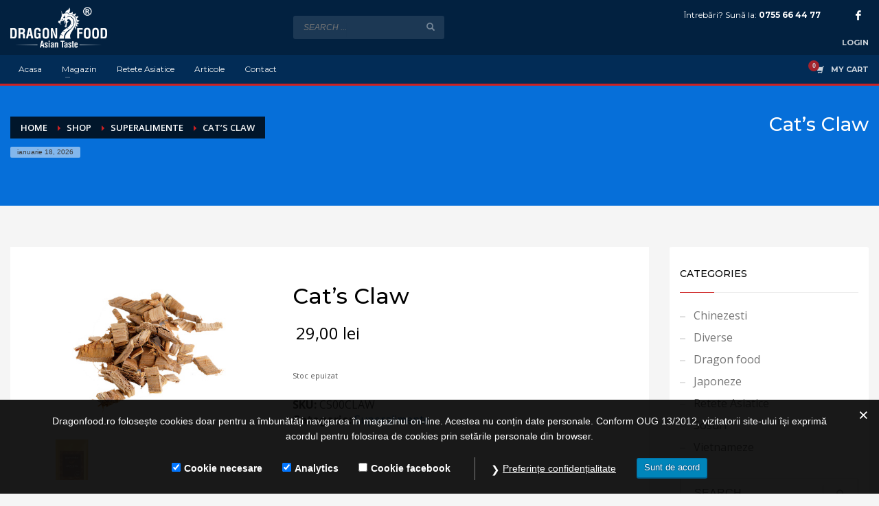

--- FILE ---
content_type: text/html; charset=UTF-8
request_url: https://dragonfood.ro/produs/cats-claw/
body_size: 27428
content:
<!DOCTYPE html>
<html lang="ro-RO">
<head>
<meta charset="UTF-8"/>
<meta name="twitter:widgets:csp" content="on"/>
<link rel="profile" href="https://gmpg.org/xfn/11"/>
<link rel="pingback" href="https://dragonfood.ro/xmlrpc.php"/>

<meta name='robots' content='index, follow, max-image-preview:large, max-snippet:-1, max-video-preview:-1' />

	<!-- This site is optimized with the Yoast SEO plugin v26.6 - https://yoast.com/wordpress/plugins/seo/ -->
	<title>Cat&#039;s Claw - Dragon Food</title><link rel="preload" data-rocket-preload as="style" href="https://fonts.googleapis.com/css?family=Montserrat%3Aregular%2C500%2C700%7COpen%20Sans%3Aregular%2C300%2C600%2C700%2C800&#038;display=swap" /><link rel="stylesheet" href="https://fonts.googleapis.com/css?family=Montserrat%3Aregular%2C500%2C700%7COpen%20Sans%3Aregular%2C300%2C600%2C700%2C800&#038;display=swap" media="print" onload="this.media='all'" /><noscript><link rel="stylesheet" href="https://fonts.googleapis.com/css?family=Montserrat%3Aregular%2C500%2C700%7COpen%20Sans%3Aregular%2C300%2C600%2C700%2C800&#038;display=swap" /></noscript>
	<link rel="canonical" href="https://dragonfood.ro/produs/cats-claw/" />
	<meta property="og:locale" content="ro_RO" />
	<meta property="og:type" content="article" />
	<meta property="og:title" content="Cat&#039;s Claw - Dragon Food" />
	<meta property="og:description" content="Cat&#8217;s claw (gheara matei; una de gato) este o liana care creste in padurile amazoniene din Peru si este considerata planta sacra de catre populatiile indigene. Tara de origine:&nbsp;Peru Cantitate: 125g Prezentare: PUDRA CONTINUT: fitosteroli polifenoli alcaloizi si glicozide EFECTE: adaptogen si imunomodulator antiinflamator si antimicrobian hemostatic si antihemoroidal DOZA:&nbsp;intretinere = 1 varf de lingurita" />
	<meta property="og:url" content="https://dragonfood.ro/produs/cats-claw/" />
	<meta property="og:site_name" content="Dragon Food" />
	<meta property="article:publisher" content="https://www.facebook.com/asiandragonfood" />
	<meta property="article:modified_time" content="2023-04-06T17:32:07+00:00" />
	<meta property="og:image" content="https://dragonfood.ro/wp-content/uploads/2018/11/cats-claw-bark-extract-ingredient-photo.jpg" />
	<meta property="og:image:width" content="392" />
	<meta property="og:image:height" content="280" />
	<meta property="og:image:type" content="image/jpeg" />
	<meta name="twitter:card" content="summary_large_image" />
	<script type="application/ld+json" class="yoast-schema-graph">{"@context":"https://schema.org","@graph":[{"@type":"WebPage","@id":"https://dragonfood.ro/produs/cats-claw/","url":"https://dragonfood.ro/produs/cats-claw/","name":"Cat's Claw - Dragon Food","isPartOf":{"@id":"https://dragonfood.ro/#website"},"primaryImageOfPage":{"@id":"https://dragonfood.ro/produs/cats-claw/#primaryimage"},"image":{"@id":"https://dragonfood.ro/produs/cats-claw/#primaryimage"},"thumbnailUrl":"https://dragonfood.ro/wp-content/uploads/2018/11/cats-claw-bark-extract-ingredient-photo.jpg","datePublished":"2018-11-28T21:15:24+00:00","dateModified":"2023-04-06T17:32:07+00:00","breadcrumb":{"@id":"https://dragonfood.ro/produs/cats-claw/#breadcrumb"},"inLanguage":"ro-RO","potentialAction":[{"@type":"ReadAction","target":["https://dragonfood.ro/produs/cats-claw/"]}]},{"@type":"ImageObject","inLanguage":"ro-RO","@id":"https://dragonfood.ro/produs/cats-claw/#primaryimage","url":"https://dragonfood.ro/wp-content/uploads/2018/11/cats-claw-bark-extract-ingredient-photo.jpg","contentUrl":"https://dragonfood.ro/wp-content/uploads/2018/11/cats-claw-bark-extract-ingredient-photo.jpg","width":392,"height":280},{"@type":"BreadcrumbList","@id":"https://dragonfood.ro/produs/cats-claw/#breadcrumb","itemListElement":[{"@type":"ListItem","position":1,"name":"Shop","item":"https://dragonfood.ro/shop/"},{"@type":"ListItem","position":2,"name":"Cat&#8217;s Claw"}]},{"@type":"WebSite","@id":"https://dragonfood.ro/#website","url":"https://dragonfood.ro/","name":"Dragon Food","description":"DragonFood.ro | Magazin online de produse si ingrediente asiatice","publisher":{"@id":"https://dragonfood.ro/#organization"},"potentialAction":[{"@type":"SearchAction","target":{"@type":"EntryPoint","urlTemplate":"https://dragonfood.ro/?s={search_term_string}"},"query-input":{"@type":"PropertyValueSpecification","valueRequired":true,"valueName":"search_term_string"}}],"inLanguage":"ro-RO"},{"@type":"Organization","@id":"https://dragonfood.ro/#organization","name":"Dragon Food","url":"https://dragonfood.ro/","logo":{"@type":"ImageObject","inLanguage":"ro-RO","@id":"https://dragonfood.ro/#/schema/logo/image/","url":"https://dragonfood.ro/wp-content/uploads/2022/09/logo-dragon.png","contentUrl":"https://dragonfood.ro/wp-content/uploads/2022/09/logo-dragon.png","width":223,"height":94,"caption":"Dragon Food"},"image":{"@id":"https://dragonfood.ro/#/schema/logo/image/"},"sameAs":["https://www.facebook.com/asiandragonfood"]}]}</script>
	<!-- / Yoast SEO plugin. -->


<link rel='dns-prefetch' href='//www.google.com' />
<link rel='dns-prefetch' href='//fonts.googleapis.com' />
<link href='https://fonts.gstatic.com' crossorigin rel='preconnect' />
<link rel="alternate" type="application/rss+xml" title="Dragon Food &raquo; Flux" href="https://dragonfood.ro/feed/" />
<link rel="alternate" type="application/rss+xml" title="Dragon Food &raquo; Flux comentarii" href="https://dragonfood.ro/comments/feed/" />
<link rel="alternate" title="oEmbed (JSON)" type="application/json+oembed" href="https://dragonfood.ro/wp-json/oembed/1.0/embed?url=https%3A%2F%2Fdragonfood.ro%2Fprodus%2Fcats-claw%2F" />
<link rel="alternate" title="oEmbed (XML)" type="text/xml+oembed" href="https://dragonfood.ro/wp-json/oembed/1.0/embed?url=https%3A%2F%2Fdragonfood.ro%2Fprodus%2Fcats-claw%2F&#038;format=xml" />
<style id='wp-img-auto-sizes-contain-inline-css' type='text/css'>
img:is([sizes=auto i],[sizes^="auto," i]){contain-intrinsic-size:3000px 1500px}
/*# sourceURL=wp-img-auto-sizes-contain-inline-css */
</style>

<style id='wp-emoji-styles-inline-css' type='text/css'>

	img.wp-smiley, img.emoji {
		display: inline !important;
		border: none !important;
		box-shadow: none !important;
		height: 1em !important;
		width: 1em !important;
		margin: 0 0.07em !important;
		vertical-align: -0.1em !important;
		background: none !important;
		padding: 0 !important;
	}
/*# sourceURL=wp-emoji-styles-inline-css */
</style>
<style id='wp-block-library-inline-css' type='text/css'>
:root{--wp-block-synced-color:#7a00df;--wp-block-synced-color--rgb:122,0,223;--wp-bound-block-color:var(--wp-block-synced-color);--wp-editor-canvas-background:#ddd;--wp-admin-theme-color:#007cba;--wp-admin-theme-color--rgb:0,124,186;--wp-admin-theme-color-darker-10:#006ba1;--wp-admin-theme-color-darker-10--rgb:0,107,160.5;--wp-admin-theme-color-darker-20:#005a87;--wp-admin-theme-color-darker-20--rgb:0,90,135;--wp-admin-border-width-focus:2px}@media (min-resolution:192dpi){:root{--wp-admin-border-width-focus:1.5px}}.wp-element-button{cursor:pointer}:root .has-very-light-gray-background-color{background-color:#eee}:root .has-very-dark-gray-background-color{background-color:#313131}:root .has-very-light-gray-color{color:#eee}:root .has-very-dark-gray-color{color:#313131}:root .has-vivid-green-cyan-to-vivid-cyan-blue-gradient-background{background:linear-gradient(135deg,#00d084,#0693e3)}:root .has-purple-crush-gradient-background{background:linear-gradient(135deg,#34e2e4,#4721fb 50%,#ab1dfe)}:root .has-hazy-dawn-gradient-background{background:linear-gradient(135deg,#faaca8,#dad0ec)}:root .has-subdued-olive-gradient-background{background:linear-gradient(135deg,#fafae1,#67a671)}:root .has-atomic-cream-gradient-background{background:linear-gradient(135deg,#fdd79a,#004a59)}:root .has-nightshade-gradient-background{background:linear-gradient(135deg,#330968,#31cdcf)}:root .has-midnight-gradient-background{background:linear-gradient(135deg,#020381,#2874fc)}:root{--wp--preset--font-size--normal:16px;--wp--preset--font-size--huge:42px}.has-regular-font-size{font-size:1em}.has-larger-font-size{font-size:2.625em}.has-normal-font-size{font-size:var(--wp--preset--font-size--normal)}.has-huge-font-size{font-size:var(--wp--preset--font-size--huge)}.has-text-align-center{text-align:center}.has-text-align-left{text-align:left}.has-text-align-right{text-align:right}.has-fit-text{white-space:nowrap!important}#end-resizable-editor-section{display:none}.aligncenter{clear:both}.items-justified-left{justify-content:flex-start}.items-justified-center{justify-content:center}.items-justified-right{justify-content:flex-end}.items-justified-space-between{justify-content:space-between}.screen-reader-text{border:0;clip-path:inset(50%);height:1px;margin:-1px;overflow:hidden;padding:0;position:absolute;width:1px;word-wrap:normal!important}.screen-reader-text:focus{background-color:#ddd;clip-path:none;color:#444;display:block;font-size:1em;height:auto;left:5px;line-height:normal;padding:15px 23px 14px;text-decoration:none;top:5px;width:auto;z-index:100000}html :where(.has-border-color){border-style:solid}html :where([style*=border-top-color]){border-top-style:solid}html :where([style*=border-right-color]){border-right-style:solid}html :where([style*=border-bottom-color]){border-bottom-style:solid}html :where([style*=border-left-color]){border-left-style:solid}html :where([style*=border-width]){border-style:solid}html :where([style*=border-top-width]){border-top-style:solid}html :where([style*=border-right-width]){border-right-style:solid}html :where([style*=border-bottom-width]){border-bottom-style:solid}html :where([style*=border-left-width]){border-left-style:solid}html :where(img[class*=wp-image-]){height:auto;max-width:100%}:where(figure){margin:0 0 1em}html :where(.is-position-sticky){--wp-admin--admin-bar--position-offset:var(--wp-admin--admin-bar--height,0px)}@media screen and (max-width:600px){html :where(.is-position-sticky){--wp-admin--admin-bar--position-offset:0px}}

/*# sourceURL=wp-block-library-inline-css */
</style><style id='wp-block-image-inline-css' type='text/css'>
.wp-block-image>a,.wp-block-image>figure>a{display:inline-block}.wp-block-image img{box-sizing:border-box;height:auto;max-width:100%;vertical-align:bottom}@media not (prefers-reduced-motion){.wp-block-image img.hide{visibility:hidden}.wp-block-image img.show{animation:show-content-image .4s}}.wp-block-image[style*=border-radius] img,.wp-block-image[style*=border-radius]>a{border-radius:inherit}.wp-block-image.has-custom-border img{box-sizing:border-box}.wp-block-image.aligncenter{text-align:center}.wp-block-image.alignfull>a,.wp-block-image.alignwide>a{width:100%}.wp-block-image.alignfull img,.wp-block-image.alignwide img{height:auto;width:100%}.wp-block-image .aligncenter,.wp-block-image .alignleft,.wp-block-image .alignright,.wp-block-image.aligncenter,.wp-block-image.alignleft,.wp-block-image.alignright{display:table}.wp-block-image .aligncenter>figcaption,.wp-block-image .alignleft>figcaption,.wp-block-image .alignright>figcaption,.wp-block-image.aligncenter>figcaption,.wp-block-image.alignleft>figcaption,.wp-block-image.alignright>figcaption{caption-side:bottom;display:table-caption}.wp-block-image .alignleft{float:left;margin:.5em 1em .5em 0}.wp-block-image .alignright{float:right;margin:.5em 0 .5em 1em}.wp-block-image .aligncenter{margin-left:auto;margin-right:auto}.wp-block-image :where(figcaption){margin-bottom:1em;margin-top:.5em}.wp-block-image.is-style-circle-mask img{border-radius:9999px}@supports ((-webkit-mask-image:none) or (mask-image:none)) or (-webkit-mask-image:none){.wp-block-image.is-style-circle-mask img{border-radius:0;-webkit-mask-image:url('data:image/svg+xml;utf8,<svg viewBox="0 0 100 100" xmlns="http://www.w3.org/2000/svg"><circle cx="50" cy="50" r="50"/></svg>');mask-image:url('data:image/svg+xml;utf8,<svg viewBox="0 0 100 100" xmlns="http://www.w3.org/2000/svg"><circle cx="50" cy="50" r="50"/></svg>');mask-mode:alpha;-webkit-mask-position:center;mask-position:center;-webkit-mask-repeat:no-repeat;mask-repeat:no-repeat;-webkit-mask-size:contain;mask-size:contain}}:root :where(.wp-block-image.is-style-rounded img,.wp-block-image .is-style-rounded img){border-radius:9999px}.wp-block-image figure{margin:0}.wp-lightbox-container{display:flex;flex-direction:column;position:relative}.wp-lightbox-container img{cursor:zoom-in}.wp-lightbox-container img:hover+button{opacity:1}.wp-lightbox-container button{align-items:center;backdrop-filter:blur(16px) saturate(180%);background-color:#5a5a5a40;border:none;border-radius:4px;cursor:zoom-in;display:flex;height:20px;justify-content:center;opacity:0;padding:0;position:absolute;right:16px;text-align:center;top:16px;width:20px;z-index:100}@media not (prefers-reduced-motion){.wp-lightbox-container button{transition:opacity .2s ease}}.wp-lightbox-container button:focus-visible{outline:3px auto #5a5a5a40;outline:3px auto -webkit-focus-ring-color;outline-offset:3px}.wp-lightbox-container button:hover{cursor:pointer;opacity:1}.wp-lightbox-container button:focus{opacity:1}.wp-lightbox-container button:focus,.wp-lightbox-container button:hover,.wp-lightbox-container button:not(:hover):not(:active):not(.has-background){background-color:#5a5a5a40;border:none}.wp-lightbox-overlay{box-sizing:border-box;cursor:zoom-out;height:100vh;left:0;overflow:hidden;position:fixed;top:0;visibility:hidden;width:100%;z-index:100000}.wp-lightbox-overlay .close-button{align-items:center;cursor:pointer;display:flex;justify-content:center;min-height:40px;min-width:40px;padding:0;position:absolute;right:calc(env(safe-area-inset-right) + 16px);top:calc(env(safe-area-inset-top) + 16px);z-index:5000000}.wp-lightbox-overlay .close-button:focus,.wp-lightbox-overlay .close-button:hover,.wp-lightbox-overlay .close-button:not(:hover):not(:active):not(.has-background){background:none;border:none}.wp-lightbox-overlay .lightbox-image-container{height:var(--wp--lightbox-container-height);left:50%;overflow:hidden;position:absolute;top:50%;transform:translate(-50%,-50%);transform-origin:top left;width:var(--wp--lightbox-container-width);z-index:9999999999}.wp-lightbox-overlay .wp-block-image{align-items:center;box-sizing:border-box;display:flex;height:100%;justify-content:center;margin:0;position:relative;transform-origin:0 0;width:100%;z-index:3000000}.wp-lightbox-overlay .wp-block-image img{height:var(--wp--lightbox-image-height);min-height:var(--wp--lightbox-image-height);min-width:var(--wp--lightbox-image-width);width:var(--wp--lightbox-image-width)}.wp-lightbox-overlay .wp-block-image figcaption{display:none}.wp-lightbox-overlay button{background:none;border:none}.wp-lightbox-overlay .scrim{background-color:#fff;height:100%;opacity:.9;position:absolute;width:100%;z-index:2000000}.wp-lightbox-overlay.active{visibility:visible}@media not (prefers-reduced-motion){.wp-lightbox-overlay.active{animation:turn-on-visibility .25s both}.wp-lightbox-overlay.active img{animation:turn-on-visibility .35s both}.wp-lightbox-overlay.show-closing-animation:not(.active){animation:turn-off-visibility .35s both}.wp-lightbox-overlay.show-closing-animation:not(.active) img{animation:turn-off-visibility .25s both}.wp-lightbox-overlay.zoom.active{animation:none;opacity:1;visibility:visible}.wp-lightbox-overlay.zoom.active .lightbox-image-container{animation:lightbox-zoom-in .4s}.wp-lightbox-overlay.zoom.active .lightbox-image-container img{animation:none}.wp-lightbox-overlay.zoom.active .scrim{animation:turn-on-visibility .4s forwards}.wp-lightbox-overlay.zoom.show-closing-animation:not(.active){animation:none}.wp-lightbox-overlay.zoom.show-closing-animation:not(.active) .lightbox-image-container{animation:lightbox-zoom-out .4s}.wp-lightbox-overlay.zoom.show-closing-animation:not(.active) .lightbox-image-container img{animation:none}.wp-lightbox-overlay.zoom.show-closing-animation:not(.active) .scrim{animation:turn-off-visibility .4s forwards}}@keyframes show-content-image{0%{visibility:hidden}99%{visibility:hidden}to{visibility:visible}}@keyframes turn-on-visibility{0%{opacity:0}to{opacity:1}}@keyframes turn-off-visibility{0%{opacity:1;visibility:visible}99%{opacity:0;visibility:visible}to{opacity:0;visibility:hidden}}@keyframes lightbox-zoom-in{0%{transform:translate(calc((-100vw + var(--wp--lightbox-scrollbar-width))/2 + var(--wp--lightbox-initial-left-position)),calc(-50vh + var(--wp--lightbox-initial-top-position))) scale(var(--wp--lightbox-scale))}to{transform:translate(-50%,-50%) scale(1)}}@keyframes lightbox-zoom-out{0%{transform:translate(-50%,-50%) scale(1);visibility:visible}99%{visibility:visible}to{transform:translate(calc((-100vw + var(--wp--lightbox-scrollbar-width))/2 + var(--wp--lightbox-initial-left-position)),calc(-50vh + var(--wp--lightbox-initial-top-position))) scale(var(--wp--lightbox-scale));visibility:hidden}}
/*# sourceURL=https://dragonfood.ro/wp-includes/blocks/image/style.min.css */
</style>
<style id='wp-block-paragraph-inline-css' type='text/css'>
.is-small-text{font-size:.875em}.is-regular-text{font-size:1em}.is-large-text{font-size:2.25em}.is-larger-text{font-size:3em}.has-drop-cap:not(:focus):first-letter{float:left;font-size:8.4em;font-style:normal;font-weight:100;line-height:.68;margin:.05em .1em 0 0;text-transform:uppercase}body.rtl .has-drop-cap:not(:focus):first-letter{float:none;margin-left:.1em}p.has-drop-cap.has-background{overflow:hidden}:root :where(p.has-background){padding:1.25em 2.375em}:where(p.has-text-color:not(.has-link-color)) a{color:inherit}p.has-text-align-left[style*="writing-mode:vertical-lr"],p.has-text-align-right[style*="writing-mode:vertical-rl"]{rotate:180deg}
/*# sourceURL=https://dragonfood.ro/wp-includes/blocks/paragraph/style.min.css */
</style>
<link data-minify="1" rel='stylesheet' id='wc-blocks-style-css' href='https://dragonfood.ro/wp-content/cache/min/1/wp-content/plugins/woocommerce/assets/client/blocks/wc-blocks.css?ver=1754895995' type='text/css' media='all' />
<style id='global-styles-inline-css' type='text/css'>
:root{--wp--preset--aspect-ratio--square: 1;--wp--preset--aspect-ratio--4-3: 4/3;--wp--preset--aspect-ratio--3-4: 3/4;--wp--preset--aspect-ratio--3-2: 3/2;--wp--preset--aspect-ratio--2-3: 2/3;--wp--preset--aspect-ratio--16-9: 16/9;--wp--preset--aspect-ratio--9-16: 9/16;--wp--preset--color--black: #000000;--wp--preset--color--cyan-bluish-gray: #abb8c3;--wp--preset--color--white: #ffffff;--wp--preset--color--pale-pink: #f78da7;--wp--preset--color--vivid-red: #cf2e2e;--wp--preset--color--luminous-vivid-orange: #ff6900;--wp--preset--color--luminous-vivid-amber: #fcb900;--wp--preset--color--light-green-cyan: #7bdcb5;--wp--preset--color--vivid-green-cyan: #00d084;--wp--preset--color--pale-cyan-blue: #8ed1fc;--wp--preset--color--vivid-cyan-blue: #0693e3;--wp--preset--color--vivid-purple: #9b51e0;--wp--preset--gradient--vivid-cyan-blue-to-vivid-purple: linear-gradient(135deg,rgb(6,147,227) 0%,rgb(155,81,224) 100%);--wp--preset--gradient--light-green-cyan-to-vivid-green-cyan: linear-gradient(135deg,rgb(122,220,180) 0%,rgb(0,208,130) 100%);--wp--preset--gradient--luminous-vivid-amber-to-luminous-vivid-orange: linear-gradient(135deg,rgb(252,185,0) 0%,rgb(255,105,0) 100%);--wp--preset--gradient--luminous-vivid-orange-to-vivid-red: linear-gradient(135deg,rgb(255,105,0) 0%,rgb(207,46,46) 100%);--wp--preset--gradient--very-light-gray-to-cyan-bluish-gray: linear-gradient(135deg,rgb(238,238,238) 0%,rgb(169,184,195) 100%);--wp--preset--gradient--cool-to-warm-spectrum: linear-gradient(135deg,rgb(74,234,220) 0%,rgb(151,120,209) 20%,rgb(207,42,186) 40%,rgb(238,44,130) 60%,rgb(251,105,98) 80%,rgb(254,248,76) 100%);--wp--preset--gradient--blush-light-purple: linear-gradient(135deg,rgb(255,206,236) 0%,rgb(152,150,240) 100%);--wp--preset--gradient--blush-bordeaux: linear-gradient(135deg,rgb(254,205,165) 0%,rgb(254,45,45) 50%,rgb(107,0,62) 100%);--wp--preset--gradient--luminous-dusk: linear-gradient(135deg,rgb(255,203,112) 0%,rgb(199,81,192) 50%,rgb(65,88,208) 100%);--wp--preset--gradient--pale-ocean: linear-gradient(135deg,rgb(255,245,203) 0%,rgb(182,227,212) 50%,rgb(51,167,181) 100%);--wp--preset--gradient--electric-grass: linear-gradient(135deg,rgb(202,248,128) 0%,rgb(113,206,126) 100%);--wp--preset--gradient--midnight: linear-gradient(135deg,rgb(2,3,129) 0%,rgb(40,116,252) 100%);--wp--preset--font-size--small: 13px;--wp--preset--font-size--medium: 20px;--wp--preset--font-size--large: 36px;--wp--preset--font-size--x-large: 42px;--wp--preset--spacing--20: 0.44rem;--wp--preset--spacing--30: 0.67rem;--wp--preset--spacing--40: 1rem;--wp--preset--spacing--50: 1.5rem;--wp--preset--spacing--60: 2.25rem;--wp--preset--spacing--70: 3.38rem;--wp--preset--spacing--80: 5.06rem;--wp--preset--shadow--natural: 6px 6px 9px rgba(0, 0, 0, 0.2);--wp--preset--shadow--deep: 12px 12px 50px rgba(0, 0, 0, 0.4);--wp--preset--shadow--sharp: 6px 6px 0px rgba(0, 0, 0, 0.2);--wp--preset--shadow--outlined: 6px 6px 0px -3px rgb(255, 255, 255), 6px 6px rgb(0, 0, 0);--wp--preset--shadow--crisp: 6px 6px 0px rgb(0, 0, 0);}:where(.is-layout-flex){gap: 0.5em;}:where(.is-layout-grid){gap: 0.5em;}body .is-layout-flex{display: flex;}.is-layout-flex{flex-wrap: wrap;align-items: center;}.is-layout-flex > :is(*, div){margin: 0;}body .is-layout-grid{display: grid;}.is-layout-grid > :is(*, div){margin: 0;}:where(.wp-block-columns.is-layout-flex){gap: 2em;}:where(.wp-block-columns.is-layout-grid){gap: 2em;}:where(.wp-block-post-template.is-layout-flex){gap: 1.25em;}:where(.wp-block-post-template.is-layout-grid){gap: 1.25em;}.has-black-color{color: var(--wp--preset--color--black) !important;}.has-cyan-bluish-gray-color{color: var(--wp--preset--color--cyan-bluish-gray) !important;}.has-white-color{color: var(--wp--preset--color--white) !important;}.has-pale-pink-color{color: var(--wp--preset--color--pale-pink) !important;}.has-vivid-red-color{color: var(--wp--preset--color--vivid-red) !important;}.has-luminous-vivid-orange-color{color: var(--wp--preset--color--luminous-vivid-orange) !important;}.has-luminous-vivid-amber-color{color: var(--wp--preset--color--luminous-vivid-amber) !important;}.has-light-green-cyan-color{color: var(--wp--preset--color--light-green-cyan) !important;}.has-vivid-green-cyan-color{color: var(--wp--preset--color--vivid-green-cyan) !important;}.has-pale-cyan-blue-color{color: var(--wp--preset--color--pale-cyan-blue) !important;}.has-vivid-cyan-blue-color{color: var(--wp--preset--color--vivid-cyan-blue) !important;}.has-vivid-purple-color{color: var(--wp--preset--color--vivid-purple) !important;}.has-black-background-color{background-color: var(--wp--preset--color--black) !important;}.has-cyan-bluish-gray-background-color{background-color: var(--wp--preset--color--cyan-bluish-gray) !important;}.has-white-background-color{background-color: var(--wp--preset--color--white) !important;}.has-pale-pink-background-color{background-color: var(--wp--preset--color--pale-pink) !important;}.has-vivid-red-background-color{background-color: var(--wp--preset--color--vivid-red) !important;}.has-luminous-vivid-orange-background-color{background-color: var(--wp--preset--color--luminous-vivid-orange) !important;}.has-luminous-vivid-amber-background-color{background-color: var(--wp--preset--color--luminous-vivid-amber) !important;}.has-light-green-cyan-background-color{background-color: var(--wp--preset--color--light-green-cyan) !important;}.has-vivid-green-cyan-background-color{background-color: var(--wp--preset--color--vivid-green-cyan) !important;}.has-pale-cyan-blue-background-color{background-color: var(--wp--preset--color--pale-cyan-blue) !important;}.has-vivid-cyan-blue-background-color{background-color: var(--wp--preset--color--vivid-cyan-blue) !important;}.has-vivid-purple-background-color{background-color: var(--wp--preset--color--vivid-purple) !important;}.has-black-border-color{border-color: var(--wp--preset--color--black) !important;}.has-cyan-bluish-gray-border-color{border-color: var(--wp--preset--color--cyan-bluish-gray) !important;}.has-white-border-color{border-color: var(--wp--preset--color--white) !important;}.has-pale-pink-border-color{border-color: var(--wp--preset--color--pale-pink) !important;}.has-vivid-red-border-color{border-color: var(--wp--preset--color--vivid-red) !important;}.has-luminous-vivid-orange-border-color{border-color: var(--wp--preset--color--luminous-vivid-orange) !important;}.has-luminous-vivid-amber-border-color{border-color: var(--wp--preset--color--luminous-vivid-amber) !important;}.has-light-green-cyan-border-color{border-color: var(--wp--preset--color--light-green-cyan) !important;}.has-vivid-green-cyan-border-color{border-color: var(--wp--preset--color--vivid-green-cyan) !important;}.has-pale-cyan-blue-border-color{border-color: var(--wp--preset--color--pale-cyan-blue) !important;}.has-vivid-cyan-blue-border-color{border-color: var(--wp--preset--color--vivid-cyan-blue) !important;}.has-vivid-purple-border-color{border-color: var(--wp--preset--color--vivid-purple) !important;}.has-vivid-cyan-blue-to-vivid-purple-gradient-background{background: var(--wp--preset--gradient--vivid-cyan-blue-to-vivid-purple) !important;}.has-light-green-cyan-to-vivid-green-cyan-gradient-background{background: var(--wp--preset--gradient--light-green-cyan-to-vivid-green-cyan) !important;}.has-luminous-vivid-amber-to-luminous-vivid-orange-gradient-background{background: var(--wp--preset--gradient--luminous-vivid-amber-to-luminous-vivid-orange) !important;}.has-luminous-vivid-orange-to-vivid-red-gradient-background{background: var(--wp--preset--gradient--luminous-vivid-orange-to-vivid-red) !important;}.has-very-light-gray-to-cyan-bluish-gray-gradient-background{background: var(--wp--preset--gradient--very-light-gray-to-cyan-bluish-gray) !important;}.has-cool-to-warm-spectrum-gradient-background{background: var(--wp--preset--gradient--cool-to-warm-spectrum) !important;}.has-blush-light-purple-gradient-background{background: var(--wp--preset--gradient--blush-light-purple) !important;}.has-blush-bordeaux-gradient-background{background: var(--wp--preset--gradient--blush-bordeaux) !important;}.has-luminous-dusk-gradient-background{background: var(--wp--preset--gradient--luminous-dusk) !important;}.has-pale-ocean-gradient-background{background: var(--wp--preset--gradient--pale-ocean) !important;}.has-electric-grass-gradient-background{background: var(--wp--preset--gradient--electric-grass) !important;}.has-midnight-gradient-background{background: var(--wp--preset--gradient--midnight) !important;}.has-small-font-size{font-size: var(--wp--preset--font-size--small) !important;}.has-medium-font-size{font-size: var(--wp--preset--font-size--medium) !important;}.has-large-font-size{font-size: var(--wp--preset--font-size--large) !important;}.has-x-large-font-size{font-size: var(--wp--preset--font-size--x-large) !important;}
/*# sourceURL=global-styles-inline-css */
</style>

<style id='classic-theme-styles-inline-css' type='text/css'>
/*! This file is auto-generated */
.wp-block-button__link{color:#fff;background-color:#32373c;border-radius:9999px;box-shadow:none;text-decoration:none;padding:calc(.667em + 2px) calc(1.333em + 2px);font-size:1.125em}.wp-block-file__button{background:#32373c;color:#fff;text-decoration:none}
/*# sourceURL=/wp-includes/css/classic-themes.min.css */
</style>
<link data-minify="1" rel='stylesheet' id='wprm-public-css' href='https://dragonfood.ro/wp-content/cache/min/1/wp-content/plugins/wp-recipe-maker/dist/public-modern.css?ver=1754896318' type='text/css' media='all' />
<link data-minify="1" rel='stylesheet' id='gdpr-css' href='https://dragonfood.ro/wp-content/cache/min/1/wp-content/plugins/gdpr/dist/css/public.css?ver=1754895995' type='text/css' media='all' />
<link data-minify="1" rel='stylesheet' id='yumprint-recipe-theme-layout-css' href='https://dragonfood.ro/wp-content/cache/min/1/wp-content/plugins/recipe-card/css/layout.css?ver=1754895995' type='text/css' media='all' />
<link rel='stylesheet' id='photoswipe-css' href='https://dragonfood.ro/wp-content/plugins/woocommerce/assets/css/photoswipe/photoswipe.min.css?ver=10.4.3' type='text/css' media='all' />
<link rel='stylesheet' id='photoswipe-default-skin-css' href='https://dragonfood.ro/wp-content/plugins/woocommerce/assets/css/photoswipe/default-skin/default-skin.min.css?ver=10.4.3' type='text/css' media='all' />
<link data-minify="1" rel='stylesheet' id='woocommerce-layout-css' href='https://dragonfood.ro/wp-content/cache/min/1/wp-content/plugins/woocommerce/assets/css/woocommerce-layout.css?ver=1754895995' type='text/css' media='all' />
<link data-minify="1" rel='stylesheet' id='woocommerce-smallscreen-css' href='https://dragonfood.ro/wp-content/cache/min/1/wp-content/plugins/woocommerce/assets/css/woocommerce-smallscreen.css?ver=1754895995' type='text/css' media='only screen and (max-width: 767px)' />
<link data-minify="1" rel='stylesheet' id='woocommerce-general-css' href='https://dragonfood.ro/wp-content/cache/min/1/wp-content/plugins/woocommerce/assets/css/woocommerce.css?ver=1754895995' type='text/css' media='all' />
<style id='woocommerce-inline-inline-css' type='text/css'>
.woocommerce form .form-row .required { visibility: visible; }
/*# sourceURL=woocommerce-inline-inline-css */
</style>
<link data-minify="1" rel='stylesheet' id='mc4wp-form-themes-css' href='https://dragonfood.ro/wp-content/cache/min/1/wp-content/plugins/mailchimp-for-wp/assets/css/form-themes.css?ver=1754895995' type='text/css' media='all' />
<link data-minify="1" rel='stylesheet' id='hg-mailchimp-styles-css' href='https://dragonfood.ro/wp-content/cache/min/1/wp-content/themes/kallyas/framework/hogash-mailchimp/assets/css/hg-mailchimp.css?ver=1754895995' type='text/css' media='all' />
<link rel='stylesheet' id='kallyas-styles-css' href='https://dragonfood.ro/wp-content/themes/kallyas/style.css?ver=4.19.0' type='text/css' media='all' />
<link data-minify="1" rel='stylesheet' id='th-bootstrap-styles-css' href='https://dragonfood.ro/wp-content/cache/min/1/wp-content/themes/kallyas/css/bootstrap.min.css?ver=1754895995' type='text/css' media='all' />
<link rel='stylesheet' id='th-theme-template-styles-css' href='https://dragonfood.ro/wp-content/themes/kallyas/css/template.min.css?ver=4.19.0' type='text/css' media='all' />
<link data-minify="1" rel='stylesheet' id='woocommerce-overrides-css' href='https://dragonfood.ro/wp-content/cache/min/1/wp-content/themes/kallyas/css/plugins/kl-woocommerce.css?ver=1754895995' type='text/css' media='all' />
<link data-minify="1" rel='stylesheet' id='flexible-shipping-free-shipping-css' href='https://dragonfood.ro/wp-content/cache/min/1/wp-content/plugins/flexible-shipping/assets/dist/css/free-shipping.css?ver=1754895995' type='text/css' media='all' />
<link data-minify="1" rel='stylesheet' id='zion-frontend-css' href='https://dragonfood.ro/wp-content/cache/min/1/wp-content/themes/kallyas/framework/zion-builder/assets/css/znb_frontend.css?ver=1754895995' type='text/css' media='all' />
<link rel='stylesheet' id='6092-layout.css-css' href='//dragonfood.ro/wp-content/uploads/zion-builder/cache/6092-layout.css?ver=6e49498bfed51b0db0486cd8dcfca87a' type='text/css' media='all' />
<link rel='stylesheet' id='th-theme-print-stylesheet-css' href='https://dragonfood.ro/wp-content/themes/kallyas/css/print.css?ver=4.19.0' type='text/css' media='print' />
<link data-minify="1" rel='stylesheet' id='th-theme-options-styles-css' href='https://dragonfood.ro/wp-content/cache/min/1/wp-content/uploads/zn_dynamic.css?ver=1754895995' type='text/css' media='all' />
<script type="text/javascript" src="https://dragonfood.ro/wp-includes/js/jquery/jquery.min.js?ver=3.7.1" id="jquery-core-js"></script>


<script type="text/javascript" src="https://www.google.com/recaptcha/api.js?hl=ro_RO&amp;ver=6.9" id="gdpr-recaptcha-js"></script>




<script type="text/javascript" id="wc-add-to-cart-js-extra">
/* <![CDATA[ */
var wc_add_to_cart_params = {"ajax_url":"/wp-admin/admin-ajax.php","wc_ajax_url":"/?wc-ajax=%%endpoint%%","i18n_view_cart":"Vezi co\u0219ul","cart_url":"https://dragonfood.ro/cos/","is_cart":"","cart_redirect_after_add":"no"};
//# sourceURL=wc-add-to-cart-js-extra
/* ]]> */
</script>






<script type="text/javascript" id="woocommerce-js-extra">
/* <![CDATA[ */
var woocommerce_params = {"ajax_url":"/wp-admin/admin-ajax.php","wc_ajax_url":"/?wc-ajax=%%endpoint%%","i18n_password_show":"Arat\u0103 parola","i18n_password_hide":"Ascunde parola"};
//# sourceURL=woocommerce-js-extra
/* ]]> */
</script>

<script type="text/javascript" src="https://dragonfood.ro/wp-includes/js/dist/hooks.min.js?ver=dd5603f07f9220ed27f1" id="wp-hooks-js"></script>
<script type="text/javascript" id="wpm-js-extra">
/* <![CDATA[ */
var wpm = {"ajax_url":"https://dragonfood.ro/wp-admin/admin-ajax.php","root":"https://dragonfood.ro/wp-json/","nonce_wp_rest":"cd9854d000","nonce_ajax":"062b02f057"};
//# sourceURL=wpm-js-extra
/* ]]> */
</script>

<link rel="https://api.w.org/" href="https://dragonfood.ro/wp-json/" /><link rel="alternate" title="JSON" type="application/json" href="https://dragonfood.ro/wp-json/wp/v2/product/6092" /><!-- Global site tag (gtag.js) - Google Ads: 961829721 -->
<script async src="https://www.googletagmanager.com/gtag/js?id=AW-961829721"></script>
<script>
  window.dataLayer = window.dataLayer || [];
  function gtag(){dataLayer.push(arguments);}
  gtag('js', new Date());

  gtag('config', 'AW-961829721');
</script>
<!-- Google Tag Manager -->
<script>(function(w,d,s,l,i){w[l]=w[l]||[];w[l].push({'gtm.start':
new Date().getTime(),event:'gtm.js'});var f=d.getElementsByTagName(s)[0],
j=d.createElement(s),dl=l!='dataLayer'?'&l='+l:'';j.async=true;j.src=
'https://www.googletagmanager.com/gtm.js?id='+i+dl;f.parentNode.insertBefore(j,f);
})(window,document,'script','dataLayer','GTM-5ZR4JW');</script>
<!-- End Google Tag Manager --><!--[if lte IE 8]>
<script type="text/javascript">window.yumprintRecipeDisabled = true;</script>
<![endif]-->
<style type="text/css">	@import url(https://fonts.googleapis.com/css?family=Corben|Nobile);    .blog-yumprint-recipe .blog-yumprint-recipe-title {
    	color: #990100;
    }
    .blog-yumprint-recipe .blog-yumprint-subheader, .blog-yumprint-recipe .blog-yumprint-infobar-section-title, .blog-yumprint-recipe .blog-yumprint-infobox-section-title, .blog-yumprint-nutrition-section-title {
        color: #990100;
    }
    .blog-yumprint-recipe .blog-yumprint-save, .blog-yumprint-recipe .blog-yumprint-header .blog-yumprint-save a {
    	background-color: #B90504;
    	color: #ffffff !important;
    }
    .blog-yumprint-recipe .blog-yumprint-save:hover, .blog-yumprint-recipe .blog-yumprint-header .blog-yumprint-save:hover a {
    	background-color: #d30605;
    }
    .blog-yumprint-recipe .blog-yumprint-adapted-link, .blog-yumprint-nutrition-more, .blog-yumprint-report-error {
        color: #B90504;
    }
    .blog-yumprint-recipe .blog-yumprint-infobar-section-data, .blog-yumprint-recipe .blog-yumprint-infobox-section-data, .blog-yumprint-recipe .blog-yumprint-adapted, .blog-yumprint-recipe .blog-yumprint-author, .blog-yumprint-recipe .blog-yumprint-serves, .blog-yumprint-nutrition-section-data {
        color: #666666;
    }
    .blog-yumprint-recipe .blog-yumprint-recipe-summary, .blog-yumprint-recipe .blog-yumprint-ingredient-item, .blog-yumprint-recipe .blog-yumprint-method-item, .blog-yumprint-recipe .blog-yumprint-note-item, .blog-yumprint-write-review, .blog-yumprint-nutrition-box {
        color: #333333;
    }
    .blog-yumprint-write-review:hover, .blog-yumprint-nutrition-more:hover, .blog-yumprint-recipe .blog-yumprint-adapted-link:hover {
        color: #d30605;
    }
    .blog-yumprint-recipe .blog-yumprint-nutrition-bar:hover .blog-yumprint-nutrition-section-title {
        color: #b30100;
    }
    .blog-yumprint-recipe .blog-yumprint-nutrition-bar:hover .blog-yumprint-nutrition-section-data {
        color: #808080;
    }

    .blog-yumprint-recipe .blog-yumprint-print {
    	background-color: #CBCBCB;
    	color: #ffffff;
    }
    .blog-yumprint-recipe .blog-yumprint-print:hover {
    	background-color: #e4e4e4;
    }
    .blog-yumprint-recipe {
    	background-color: white;
    	border-color: rgb(220, 220, 220);
    	border-style: solid;
    	border-width: 1px;
    	border-radius: 30px;
    }
    .blog-yumprint-recipe .blog-yumprint-recipe-contents {
    	border-top-color: rgb(220, 220, 220);
    	border-top-width: 1px;
    	border-top-style: solid;
    }
    .blog-yumprint-recipe .blog-yumprint-info-bar, .blog-yumprint-recipe .blog-yumprint-nutrition-bar, .blog-yumprint-nutrition-border {
    	border-top-color: rgb(220, 220, 220);
    	border-top-width: 1px;
    	border-top-style: solid;
    }
    .blog-yumprint-nutrition-line, .blog-yumprint-nutrition-thick-line, .blog-yumprint-nutrition-very-thick-line {
    	border-top-color: rgb(220, 220, 220);
    }
    .blog-yumprint-recipe .blog-yumprint-info-box, .blog-yumprint-nutrition-box {
    	background-color: white;
    	border-color: rgb(220, 220, 220);
    	border-style: solid;
    	border-width: 1px;
    	border-radius: 15px;
    }
    .blog-yumprint-recipe .blog-yumprint-recipe-title {
		font-family: Corben, Helvetica Neue, Helvetica, Tahoma, Sans Serif, Sans;
		font-size: 22px;
		font-weight: bold;
		font-style: normal;
		text-transform: none;
		text-decoration: none;
    }
    .blog-yumprint-recipe .blog-yumprint-subheader {
		font-family: Corben, Helvetica Neue, Helvetica, Tahoma, Sans Serif, Sans;
		font-size: 18px;
		font-weight: normal;
		font-style: normal;
		text-transform: none;
		text-decoration: none;
    }
    .blog-yumprint-recipe .blog-yumprint-recipe-summary, .blog-yumprint-recipe .blog-yumprint-ingredients, .blog-yumprint-recipe .blog-yumprint-methods, .blog-yumprint-recipe .blog-yumprint-notes, .blog-yumprint-write-review, .blog-yumprint-nutrition-box {
		font-family: Nobile, Helvetica Neue, Helvetica, Tahoma, Sans Serif, Sans;
		font-size: 14px;
		font-weight: normal;
		font-style: normal;
		text-transform: none;
		text-decoration: none;
    }
    .blog-yumprint-recipe .blog-yumprint-info-bar, .blog-yumprint-recipe .blog-yumprint-info-box, .blog-yumprint-recipe .blog-yumprint-adapted, .blog-yumprint-recipe .blog-yumprint-author, .blog-yumprint-recipe .blog-yumprint-serves, .blog-yumprint-recipe .blog-yumprint-infobar-section-title, .blog-yumprint-recipe .blog-yumprint-infobox-section-title,.blog-yumprint-recipe .blog-yumprint-nutrition-bar, .blog-yumprint-nutrition-section-title, .blog-yumprint-nutrition-more {
		font-family: Nobile, Helvetica Neue, Helvetica, Tahoma, Sans Serif, Sans;
		font-size: 14px;
		font-weight: normal;
		font-style: normal;
		text-transform: none;
		text-decoration: none;
    }
    .blog-yumprint-recipe .blog-yumprint-action {
		font-family: Nobile, Helvetica Neue, Helvetica, Tahoma, Sans Serif, Sans;
		font-size: 14px;
		font-weight: normal;
		font-style: normal;
		text-transform: none;
		text-decoration: none;
    }    .blog-yumprint-header {
        width: 100% !important;
    }    </style>    <style type="text/css">
        #showLockerDetails{
            font-size: 13px; 
            font-weight: bold;
            line-height: 22px;
        }
        .shipping-pickup-store td .title {
            float: left;
            line-height: 30px;
        }
        .shipping-pickup-store td span.text {
            float: right;
        }
        .shipping-pickup-store td span.description {
            clear: both;
        }
        .shipping-pickup-store td > span:not([class*="select"]) {
            display: block;
            font-size: 11px;
            font-weight: normal;
            line-height: 1.3;
            margin-bottom: 0;
            padding: 6px 0;
            text-align: justify;
        }

        [aria-labelledby="select2-shipping-pickup-store-select-container"]{
            height: 100% !important;
        }
        #locker_name, #locker_address{
            width:100%;
            border:0;
            pointer-events: none;
            resize: none;
        }
        #select2-shipping-pickup-store-select-container{
            word-wrap: break-word !important;
            text-overflow: inherit !important;
            white-space: normal !important;
        }

        #select2-shipping-pickup-store-select-results{
            max-height: 250px;
            overflow-y: auto;
            font-size: 12px;
        }
    </style>
    <style type="text/css"> .tippy-box[data-theme~="wprm"] { background-color: #333333; color: #FFFFFF; } .tippy-box[data-theme~="wprm"][data-placement^="top"] > .tippy-arrow::before { border-top-color: #333333; } .tippy-box[data-theme~="wprm"][data-placement^="bottom"] > .tippy-arrow::before { border-bottom-color: #333333; } .tippy-box[data-theme~="wprm"][data-placement^="left"] > .tippy-arrow::before { border-left-color: #333333; } .tippy-box[data-theme~="wprm"][data-placement^="right"] > .tippy-arrow::before { border-right-color: #333333; } .tippy-box[data-theme~="wprm"] a { color: #FFFFFF; } .wprm-comment-rating svg { width: 18px !important; height: 18px !important; } img.wprm-comment-rating { width: 90px !important; height: 18px !important; } body { --comment-rating-star-color: #343434; } body { --wprm-popup-font-size: 16px; } body { --wprm-popup-background: #ffffff; } body { --wprm-popup-title: #000000; } body { --wprm-popup-content: #444444; } body { --wprm-popup-button-background: #444444; } body { --wprm-popup-button-text: #ffffff; } body { --wprm-popup-accent: #747B2D; }</style><style type="text/css">.wprm-glossary-term {color: #5A822B;text-decoration: underline;cursor: help;}</style>		<meta name="theme-color"
			  content="#cd2122">
				<meta name="viewport" content="width=device-width, initial-scale=1, maximum-scale=1"/>
		
		<!--[if lte IE 8]>
		<script type="text/javascript">var \$buoop = {
				vs: {i: 10, f: 25, o: 12.1, s: 7, n: 9}
			};

			\$buoop.ol = window.onload;

			window.onload = function () {
				try {
					if (\$buoop.ol) {
						\$buoop.ol()
					}
				}
				catch (e) {
				}

				var e = document.createElement("script");
				e.setAttribute("type", "text/javascript");
				e.setAttribute("src", "https://browser-update.org/update.js");
				document.body.appendChild(e);
			};</script>
		<![endif]-->

		<!-- for IE6-8 support of HTML5 elements -->
		<!--[if lt IE 9]>
		<script src="//html5shim.googlecode.com/svn/trunk/html5.js"></script>
		<![endif]-->
		<style>.mc4wp-checkbox-woocommerce{clear:both;width:auto;display:block;position:static}.mc4wp-checkbox-woocommerce input{float:none;vertical-align:middle;-webkit-appearance:checkbox;width:auto;max-width:21px;margin:0 6px 0 0;padding:0;position:static;display:inline-block!important}.mc4wp-checkbox-woocommerce label{float:none;cursor:pointer;width:auto;margin:0 0 16px;display:block;position:static}</style>
	<!-- Fallback for animating in viewport -->
	<noscript>
		<style type="text/css" media="screen">
			.zn-animateInViewport {visibility: visible;}
		</style>
	</noscript>
		<noscript><style>.woocommerce-product-gallery{ opacity: 1 !important; }</style></noscript>
	
<!-- START Pixel Manager for WooCommerce -->

		<script>

			window.wpmDataLayer = window.wpmDataLayer || {};
			window.wpmDataLayer = Object.assign(window.wpmDataLayer, {"cart":{},"cart_item_keys":{},"version":{"number":"1.54.1","pro":false,"eligible_for_updates":false,"distro":"fms","beta":false,"show":true},"pixels":{"google":{"linker":{"settings":null},"user_id":false,"ads":{"conversion_ids":{"AW-961829721":"2p6-CMLmoYsYENm20coD"},"dynamic_remarketing":{"status":true,"id_type":"post_id","send_events_with_parent_ids":true},"google_business_vertical":"retail","phone_conversion_number":"","phone_conversion_label":""},"tag_id":"AW-961829721","tag_id_suppressed":[],"tag_gateway":{"measurement_path":""},"tcf_support":false,"consent_mode":{"is_active":false,"wait_for_update":500,"ads_data_redaction":false,"url_passthrough":true}}},"shop":{"list_name":"Product | Cat's Claw","list_id":"product_cats-claw","page_type":"product","product_type":"simple","currency":"RON","selectors":{"addToCart":[],"beginCheckout":[]},"order_duplication_prevention":true,"view_item_list_trigger":{"test_mode":false,"background_color":"green","opacity":0.5,"repeat":true,"timeout":1000,"threshold":0.8000000000000000444089209850062616169452667236328125},"variations_output":true,"session_active":false},"page":{"id":6092,"title":"Cat&#8217;s Claw","type":"product","categories":[],"parent":{"id":0,"title":"Cat&#8217;s Claw","type":"product","categories":[]}},"general":{"user_logged_in":false,"scroll_tracking_thresholds":[],"page_id":6092,"exclude_domains":[],"server_2_server":{"active":false,"user_agent_exclude_patterns":[],"ip_exclude_list":[],"pageview_event_s2s":{"is_active":false,"pixels":[]}},"consent_management":{"explicit_consent":false},"lazy_load_pmw":false,"chunk_base_path":"https://dragonfood.ro/wp-content/plugins/woocommerce-google-adwords-conversion-tracking-tag/js/public/free/","modules":{"load_deprecated_functions":true}}});

		</script>

		
<!-- END Pixel Manager for WooCommerce -->
			<meta name="pm-dataLayer-meta" content="6092" class="wpmProductId"
				  data-id="6092">
					<script>
			(window.wpmDataLayer = window.wpmDataLayer || {}).products                = window.wpmDataLayer.products || {};
			window.wpmDataLayer.products[6092] = {"id":"6092","sku":"CS00CLAW","price":29,"brand":"","quantity":1,"dyn_r_ids":{"post_id":"6092","sku":"CS00CLAW","gpf":"woocommerce_gpf_6092","gla":"gla_6092"},"is_variable":false,"type":"simple","name":"Cat's Claw","category":["Superalimente"],"is_variation":false};
					</script>
		<link rel="icon" href="https://dragonfood.ro/wp-content/uploads/2016/01/logo.png" sizes="32x32" />
<link rel="icon" href="https://dragonfood.ro/wp-content/uploads/2016/01/logo.png" sizes="192x192" />
<link rel="apple-touch-icon" href="https://dragonfood.ro/wp-content/uploads/2016/01/logo.png" />
<meta name="msapplication-TileImage" content="https://dragonfood.ro/wp-content/uploads/2016/01/logo.png" />
<!-- Google tag (gtag.js) -->
<script async src="https://www.googletagmanager.com/gtag/js?id=G-4BJT1PV1RN"></script>
<script>
  window.dataLayer = window.dataLayer || [];
  function gtag(){dataLayer.push(arguments);}
  gtag('js', new Date());

  gtag('config', 'G-4BJT1PV1RN');
</script><meta name="generator" content="WP Rocket 3.17.2" data-wpr-features="wpr_defer_js wpr_minify_concatenate_js wpr_minify_css wpr_desktop" /></head>

<body data-rsssl=1  class="wp-singular product-template-default single single-product postid-6092 wp-theme-kallyas theme-kallyas woocommerce woocommerce-page woocommerce-no-js zn-wc-pages-style2 kl-follow-menu kl-skin--light" itemscope="itemscope" itemtype="https://schema.org/WebPage" >


<div data-rocket-location-hash="e6eb924601e83555f510f14dae1dc5df" class="login_register_stuff">		<!-- Login/Register Modal forms - hidden by default to be opened through modal -->
			<div data-rocket-location-hash="d7bd9c60b3e9194b8bc058557136c4a7" id="login_panel" class="loginbox-popup auth-popup mfp-hide">
				<div data-rocket-location-hash="13f902b0ac8af10d172fb2395ba2ac8c" class="inner-container login-panel auth-popup-panel">
					<h3 class="m_title_ext auth-popup-title" itemprop="alternativeHeadline" >SIGN IN YOUR ACCOUNT TO HAVE ACCESS TO DIFFERENT FEATURES</h3>
					<form id="login_form" name="login_form" method="post" class="zn_form_login znhg-ajax-login-form" action="https://dragonfood.ro/wp-login.php">

						<div class="zn_form_login-result"></div>

						<div class="form-group kl-fancy-form">
							<input type="text" id="kl-username" name="log" class="form-control inputbox kl-fancy-form-input kl-fw-input"
								   placeholder="eg: james_smith"/>
							<label class="kl-font-alt kl-fancy-form-label">USERNAME</label>
						</div>

						<div class="form-group kl-fancy-form">
							<input type="password" id="kl-password" name="pwd" class="form-control inputbox kl-fancy-form-input kl-fw-input"
								   placeholder="type password"/>
							<label class="kl-font-alt kl-fancy-form-label">PASSWORD</label>
						</div>

						
						<label class="zn_remember auth-popup-remember" for="kl-rememberme">
							<input type="checkbox" name="rememberme" id="kl-rememberme" value="forever" class="auth-popup-remember-chb"/>
							 Remember Me						</label>

						<input type="submit" id="login" name="submit_button" class="btn zn_sub_button btn-fullcolor btn-md"
							   value="LOG IN"/>

						<input type="hidden" value="login" class="" name="zn_form_action"/>
						<input type="hidden" value="zn_do_login" class="" name="action"/>

						<div class="links auth-popup-links">
														<a href="#forgot_panel" class="kl-login-box auth-popup-link">FORGOT YOUR PASSWORD?</a>
						</div>
					</form>
				</div>
			</div>
		<!-- end login panel -->
				<div data-rocket-location-hash="efdf938e4c7a04232c385c8b91c98f0d" id="forgot_panel" class="loginbox-popup auth-popup forgot-popup mfp-hide">
			<div data-rocket-location-hash="1f8bd007854cd38b5b10b887ac573e7f" class="inner-container forgot-panel auth-popup-panel">
				<h3 class="m_title m_title_ext text-custom auth-popup-title" itemprop="alternativeHeadline" >FORGOT YOUR DETAILS?</h3>
				<form id="forgot_form" name="login_form" method="post" class="zn_form_lost_pass" action="https://dragonfood.ro/my-account/lost-password/">
					<div class="zn_form_login-result"></div>
					<div class="form-group kl-fancy-form">
						<input type="text" id="forgot-email" name="user_login" class="form-control inputbox kl-fancy-form-input kl-fw-input" placeholder="..."/>
						<label class="kl-font-alt kl-fancy-form-label">USERNAME OR EMAIL</label>
					</div>
					<input type="hidden" name="wc_reset_password" value="true">
					<input type="hidden" id="_wpnonce" name="_wpnonce" value="796b14b7b9" /><input type="hidden" name="_wp_http_referer" value="/produs/cats-claw/" />					<div class="form-group">
						<input type="submit" id="recover" name="submit" class="btn btn-block zn_sub_button btn-fullcolor btn-md" value="SEND MY DETAILS!"/>
					</div>
					<div class="links auth-popup-links">
						<a href="#login_panel" class="kl-login-box auth-popup-link">AAH, WAIT, I REMEMBER NOW!</a>
					</div>
				</form>
			</div>
		</div><!-- end forgot pwd. panel -->
		</div><!-- end login register stuff -->		<div data-rocket-location-hash="6483985d16ba338f4831b7ffbc4f8711" id="fb-root"></div>
		
		

<div data-rocket-location-hash="26f6f08b245c41fad960f0f42db7604b" id="page_wrapper">

<header id="header" class="site-header  style8  header--follow   headerstyle-xs--image_color  sticky-resize headerstyle--default site-header--absolute nav-th--light sheader-sh--light"   role="banner" itemscope="itemscope" itemtype="https://schema.org/WPHeader" >
		<div data-rocket-location-hash="f9b4b5e7734667ac37308cf50d028dfb" class="site-header-wrapper sticky-main-area">

		<div class="site-header-top-wrapper topbar-style--default  sh--light">

			<div class="siteheader-container container">

				

			</div>
		</div><!-- /.site-header-top-wrapper -->

		<div class="kl-top-header site-header-main-wrapper clearfix  header-no-top   sh--light">

			<div class="container siteheader-container ">

				<div class='fxb-col fxb-basis-auto'>

					

<div class="fxb-row site-header-row site-header-main ">

	<div class='fxb-col fxb fxb-start-x fxb-center-y fxb-basis-auto site-header-col-left site-header-main-left'>
				<div id="logo-container" class="logo-container  hasHoverMe logosize--contain zn-original-logo">
			<!-- Logo -->
			<h3 class='site-logo logo ' id='logo'><a href='https://dragonfood.ro/' class='site-logo-anch'><img class="logo-img site-logo-img" src="https://dragonfood.ro/wp-content/uploads/2022/09/logo-dragon-alb-1.png"  alt="Dragon Food" title="DragonFood.ro | Magazin online de produse si ingrediente asiatice"  /></a></h3>			<!-- InfoCard -->
					</div>

			</div>

	<div class='fxb-col fxb fxb-center-x fxb-center-y fxb-basis-auto site-header-col-center site-header-main-center'>
		
		<div id="search" class="sh-component header-search headsearch--inp">

			<a href="#" class="searchBtn header-search-button">
				<span class="glyphicon glyphicon-search kl-icon-white"></span>
			</a>

			<div class="search-container header-search-container">
				
<form id="searchform" class="gensearch__form" action="https://dragonfood.ro/" method="get">
	<input id="s" name="s" value="" class="inputbox gensearch__input" type="text" placeholder="SEARCH ..." />
	<button type="submit" id="searchsubmit" value="go" class="gensearch__submit glyphicon glyphicon-search"></button>
	        <input type="hidden" name="post_type" value="product">
    </form>			</div>
		</div>

			</div>

	<div class='fxb-col fxb fxb-end-x fxb-center-y fxb-basis-auto site-header-col-right site-header-main-right'>

		<div class='fxb-col fxb fxb-end-x fxb-center-y fxb-basis-auto site-header-main-right-top'>
						<div class="sh-component kl-header-toptext kl-font-alt">Întrebări? Sună la: <a href="tel:0755664477" class="fw-bold">0755 66 44 77</a></div><ul class="sh-component social-icons sc--clean topnav navRight topnav-no-hdnav"><li class="topnav-li social-icons-li"><a href="https://www.facebook.com/asiandragonfood/" data-zniconfam="kl-social-icons" data-zn_icon="" target="_self" class="topnav-item social-icons-item scheader-icon-" title="Facebook"></a></li></ul>		</div>

				<div class='fxb-row fxb fxb-end-x fxb-center-y site-header-main-right-ext'>
						<ul class="sh-component topnav navRight topnav--log topnav-no-sc topnav-no-hdnav"><li class="topnav-li"><a href="#login_panel" class="kl-login-box topnav-item"><i class="glyphicon glyphicon-log-in visible-xs xs-icon"></i><span class="hidden-xs">LOGIN</span></a></li></ul>		</div>
		
	</div>

</div><!-- /.site-header-main -->


				</div>

							</div><!-- /.siteheader-container -->

		</div><!-- /.site-header-main-wrapper -->

		
<div class="kl-main-header site-header-bottom-wrapper clearfix  sh--light">

	<div class="container siteheader-container">

		
				<div class="fxb-row site-header-row site-header-bottom ">


			<div class='fxb-col fxb fxb-start-x fxb-center-y fxb-basis-auto site-header-col-left site-header-bottom-left'>
						<div class="sh-component main-menu-wrapper" role="navigation" itemscope="itemscope" itemtype="https://schema.org/SiteNavigationElement" >

					<div class="zn-res-menuwrapper">
			<a href="#" class="zn-res-trigger zn-menuBurger zn-menuBurger--3--s zn-menuBurger--anim1 " id="zn-res-trigger">
				<span></span>
				<span></span>
				<span></span>
			</a>
		</div><!-- end responsive menu -->
		<div id="main-menu" class="main-nav mainnav--sidepanel mainnav--active-bg mainnav--pointer-dash nav-mm--light zn_mega_wrapper "><ul id="menu-meniu-principal" class="main-menu main-menu-nav zn_mega_menu "><li id="menu-item-1583" class="main-menu-item menu-item menu-item-type-post_type menu-item-object-page menu-item-home menu-item-1583  main-menu-item-top  menu-item-even menu-item-depth-0"><a href="https://dragonfood.ro/" class=" main-menu-link main-menu-link-top"><span>Acasa</span></a></li>
<li id="menu-item-1612" class="main-menu-item menu-item menu-item-type-post_type menu-item-object-page menu-item-has-children current_page_parent menu-item-1612 menu-item-mega-parent menu-item-has-children  main-menu-item-top  menu-item-even menu-item-depth-0"><a href="https://dragonfood.ro/shop/" class=" main-menu-link main-menu-link-top"><span>Magazin</span></a>
<div class='zn_mega_container container'>
<div class="zn_mega_menu_container_wrapper" ><ul class="clearfix">
	<li id="menu-item-8761" class="main-menu-item menu-item menu-item-type-custom menu-item-object-custom menu-item-has-children menu-item-8761 col-sm-4 main-menu-item-sub  menu-item-odd menu-item-depth-1"><a href="#" class=" main-menu-link main-menu-link-sub zn_mega_title  zn_mega_title_hide "><span>Col</span></a>
	<ul class="clearfix">
		<li id="menu-item-2818" class="main-menu-item menu-item menu-item-type-taxonomy menu-item-object-product_cat menu-item-2818  main-menu-item-sub main-menu-item-sub-sub menu-item-even menu-item-depth-2"><a href="https://dragonfood.ro/categorie-produs/horeca/" class=" main-menu-link main-menu-link-sub"><span>HORECA</span></a></li>
		<li id="menu-item-8833" class="main-menu-item menu-item menu-item-type-taxonomy menu-item-object-product_cat menu-item-8833  main-menu-item-sub main-menu-item-sub-sub menu-item-even menu-item-depth-2"><a href="https://dragonfood.ro/categorie-produs/pesmet/" class=" main-menu-link main-menu-link-sub"><span>Pesmet</span></a></li>
		<li id="menu-item-8840" class="main-menu-item menu-item menu-item-type-taxonomy menu-item-object-product_cat menu-item-8840  main-menu-item-sub main-menu-item-sub-sub menu-item-even menu-item-depth-2"><a href="https://dragonfood.ro/categorie-produs/tempura/" class=" main-menu-link main-menu-link-sub"><span>Tempura</span></a></li>
		<li id="menu-item-8837" class="main-menu-item menu-item menu-item-type-taxonomy menu-item-object-product_cat menu-item-8837  main-menu-item-sub main-menu-item-sub-sub menu-item-even menu-item-depth-2"><a href="https://dragonfood.ro/categorie-produs/sosuri-asiatice/" class=" main-menu-link main-menu-link-sub"><span>Sosuri Asiatice</span></a></li>
		<li id="menu-item-8839" class="main-menu-item menu-item menu-item-type-taxonomy menu-item-object-product_cat menu-item-8839  main-menu-item-sub main-menu-item-sub-sub menu-item-even menu-item-depth-2"><a href="https://dragonfood.ro/categorie-produs/taitei-paste/" class=" main-menu-link main-menu-link-sub"><span>Taitei/paste</span></a></li>
		<li id="menu-item-8806" class="main-menu-item menu-item menu-item-type-taxonomy menu-item-object-product_cat menu-item-8806  main-menu-item-sub main-menu-item-sub-sub menu-item-even menu-item-depth-2"><a href="https://dragonfood.ro/categorie-produs/condimente-asiatice/" class=" main-menu-link main-menu-link-sub"><span>Condimente asiatice</span></a></li>
		<li id="menu-item-8831" class="main-menu-item menu-item menu-item-type-taxonomy menu-item-object-product_cat menu-item-8831  main-menu-item-sub main-menu-item-sub-sub menu-item-even menu-item-depth-2"><a href="https://dragonfood.ro/categorie-produs/orez/" class=" main-menu-link main-menu-link-sub"><span>Orez</span></a></li>
		<li id="menu-item-8836" class="main-menu-item menu-item menu-item-type-taxonomy menu-item-object-product_cat menu-item-8836  main-menu-item-sub main-menu-item-sub-sub menu-item-even menu-item-depth-2"><a href="https://dragonfood.ro/categorie-produs/sos-dulce-picant/" class=" main-menu-link main-menu-link-sub"><span>Sos dulce picant</span></a></li>
	</ul>
</li>
	<li id="menu-item-8798" class="main-menu-item menu-item menu-item-type-custom menu-item-object-custom menu-item-has-children menu-item-8798 col-sm-4 main-menu-item-sub  menu-item-odd menu-item-depth-1"><a href="#" class=" main-menu-link main-menu-link-sub zn_mega_title  zn_mega_title_hide "><span>Col</span></a>
	<ul class="clearfix">
		<li id="menu-item-8821" class="main-menu-item menu-item menu-item-type-taxonomy menu-item-object-product_cat menu-item-8821  main-menu-item-sub main-menu-item-sub-sub menu-item-even menu-item-depth-2"><a href="https://dragonfood.ro/categorie-produs/condimente-asiatice/" class=" main-menu-link main-menu-link-sub"><span>Condimente asiatice</span></a></li>
		<li id="menu-item-8807" class="main-menu-item menu-item menu-item-type-taxonomy menu-item-object-product_cat menu-item-8807  main-menu-item-sub main-menu-item-sub-sub menu-item-even menu-item-depth-2"><a href="https://dragonfood.ro/categorie-produs/alge-nori/" class=" main-menu-link main-menu-link-sub"><span>Alge Nori</span></a></li>
		<li id="menu-item-8841" class="main-menu-item menu-item menu-item-type-taxonomy menu-item-object-product_cat menu-item-8841  main-menu-item-sub main-menu-item-sub-sub menu-item-even menu-item-depth-2"><a href="https://dragonfood.ro/categorie-produs/ulei-de-susan/" class=" main-menu-link main-menu-link-sub"><span>Ulei de susan</span></a></li>
		<li id="menu-item-8828" class="main-menu-item menu-item menu-item-type-taxonomy menu-item-object-product_cat menu-item-8828  main-menu-item-sub main-menu-item-sub-sub menu-item-even menu-item-depth-2"><a href="https://dragonfood.ro/categorie-produs/lapte/" class=" main-menu-link main-menu-link-sub"><span>Lapte</span></a></li>
		<li id="menu-item-8829" class="main-menu-item menu-item menu-item-type-taxonomy menu-item-object-product_cat menu-item-8829  main-menu-item-sub main-menu-item-sub-sub menu-item-even menu-item-depth-2"><a href="https://dragonfood.ro/categorie-produs/legume-asiatice/" class=" main-menu-link main-menu-link-sub"><span>Legume asiatice</span></a></li>
		<li id="menu-item-8832" class="main-menu-item menu-item menu-item-type-taxonomy menu-item-object-product_cat menu-item-8832  main-menu-item-sub main-menu-item-sub-sub menu-item-even menu-item-depth-2"><a href="https://dragonfood.ro/categorie-produs/oteturi-asiatice/" class=" main-menu-link main-menu-link-sub"><span>Oteturi asiatice</span></a></li>
		<li id="menu-item-8823" class="main-menu-item menu-item menu-item-type-taxonomy menu-item-object-product_cat menu-item-8823  main-menu-item-sub main-menu-item-sub-sub menu-item-even menu-item-depth-2"><a href="https://dragonfood.ro/categorie-produs/dulciuri-si-snacks/" class=" main-menu-link main-menu-link-sub"><span>Dulciuri si Snacks</span></a></li>
	</ul>
</li>
	<li id="menu-item-8799" class="main-menu-item menu-item menu-item-type-custom menu-item-object-custom menu-item-has-children menu-item-8799 col-sm-4 main-menu-item-sub  menu-item-odd menu-item-depth-1"><a href="#" class=" main-menu-link main-menu-link-sub zn_mega_title  zn_mega_title_hide "><span>Col</span></a>
	<ul class="clearfix">
		<li id="menu-item-8830" class="main-menu-item menu-item menu-item-type-taxonomy menu-item-object-product_cat menu-item-8830  main-menu-item-sub main-menu-item-sub-sub menu-item-even menu-item-depth-2"><a href="https://dragonfood.ro/categorie-produs/non-food/" class=" main-menu-link main-menu-link-sub"><span>Non Food</span></a></li>
		<li id="menu-item-8834" class="main-menu-item menu-item menu-item-type-taxonomy menu-item-object-product_cat menu-item-8834  main-menu-item-sub main-menu-item-sub-sub menu-item-even menu-item-depth-2"><a href="https://dragonfood.ro/categorie-produs/seminte/" class=" main-menu-link main-menu-link-sub"><span>Seminte</span></a></li>
		<li id="menu-item-8805" class="main-menu-item menu-item menu-item-type-taxonomy menu-item-object-product_cat menu-item-8805  main-menu-item-sub main-menu-item-sub-sub menu-item-even menu-item-depth-2"><a href="https://dragonfood.ro/categorie-produs/ceaiuri-asiatice/" class=" main-menu-link main-menu-link-sub"><span>Ceaiuri asiatice</span></a></li>
		<li id="menu-item-8835" class="main-menu-item menu-item menu-item-type-taxonomy menu-item-object-product_cat menu-item-8835  main-menu-item-sub main-menu-item-sub-sub menu-item-even menu-item-depth-2"><a href="https://dragonfood.ro/categorie-produs/semipreparate/" class=" main-menu-link main-menu-link-sub"><span>Semipreparate</span></a></li>
		<li id="menu-item-8825" class="main-menu-item menu-item menu-item-type-taxonomy menu-item-object-product_cat menu-item-8825  main-menu-item-sub main-menu-item-sub-sub menu-item-even menu-item-depth-2"><a href="https://dragonfood.ro/categorie-produs/faina/" class=" main-menu-link main-menu-link-sub"><span>Faina</span></a></li>
		<li id="menu-item-8842" class="main-menu-item menu-item menu-item-type-taxonomy menu-item-object-product_cat menu-item-8842  main-menu-item-sub main-menu-item-sub-sub menu-item-even menu-item-depth-2"><a href="https://dragonfood.ro/categorie-produs/wok/" class=" main-menu-link main-menu-link-sub"><span>Wok</span></a></li>
		<li id="menu-item-8822" class="main-menu-item menu-item menu-item-type-taxonomy menu-item-object-product_cat menu-item-8822  main-menu-item-sub main-menu-item-sub-sub menu-item-even menu-item-depth-2"><a href="https://dragonfood.ro/categorie-produs/diverse/" class=" main-menu-link main-menu-link-sub"><span>Diverse</span></a></li>
	</ul>
</li>
</ul>
</div></div></li>
<li id="menu-item-8845" class="main-menu-item menu-item menu-item-type-taxonomy menu-item-object-category menu-item-8845  main-menu-item-top  menu-item-even menu-item-depth-0"><a href="https://dragonfood.ro/category/retete-asiatice/" class=" main-menu-link main-menu-link-top"><span>Retete Asiatice</span></a></li>
<li id="menu-item-8846" class="main-menu-item menu-item menu-item-type-post_type menu-item-object-page menu-item-8846  main-menu-item-top  menu-item-even menu-item-depth-0"><a href="https://dragonfood.ro/blog/" class=" main-menu-link main-menu-link-top"><span>Articole</span></a></li>
<li id="menu-item-8844" class="main-menu-item menu-item menu-item-type-post_type menu-item-object-page menu-item-8844  main-menu-item-top  menu-item-even menu-item-depth-0"><a href="https://dragonfood.ro/contact/" class=" main-menu-link main-menu-link-top"><span>Contact</span></a></li>
</ul></div>		</div>
		<!-- end main_menu -->
					</div>


			<div class='fxb-col fxb fxb-center-x fxb-center-y fxb-basis-auto site-header-col-center site-header-bottom-center'>
							</div>


			<div class='fxb-col fxb fxb-end-x fxb-center-y fxb-basis-auto site-header-col-right site-header-bottom-right'>
											<ul class="sh-component topnav navLeft topnav--cart topnav-no-sc topnav-no-hdnav">
				<li class="drop topnav-drop topnav-li">
					
					<a id="mycartbtn" class="kl-cart-button topnav-item kl-cart--" href="https://dragonfood.ro/cos/" title="View your shopping cart">
								<i class="glyphicon glyphicon-shopping-cart kl-cart-icon flipX-icon xs-icon" data-count="0"></i>
	<span class="hidden-xs hidden-sm hidden-md">MY CART</span>					</a>

					<div class="pPanel topnav-drop-panel topnav--cart-panel u-trans-all-2s">
						<div class="inner topnav-drop-panel-inner topnav--cart-panel-inner cart-container">
							<div class="widget_shopping_cart_content">No products in cart.</div>
						</div>
					</div>
				</li>
			</ul>
						</div>


		</div><!-- /.site-header-bottom -->
		
		
	</div>
</div><!-- /.site-header-bottom-wrapper -->

	</div><!-- /.site-header-wrapper -->
	</header>

	<div data-rocket-location-hash="35924584eab03d4e96a576f04d5d2047" id="page_header" class="page-subheader page-subheader--auto page-subheader--inherit-hp uh_zn_def_header_style  psubhead-stheader--absolute sh-tcolor--light">

    <div data-rocket-location-hash="8e8e0f21831d1f96b02053d068649dcd" class="bgback"></div>

    
    <div data-rocket-location-hash="d16484092b60734ca6572438d2c27721" class="th-sparkles"></div>

    <!-- DEFAULT HEADER STYLE -->
    <div data-rocket-location-hash="09dc91edc3f94fd553fed79400b8f35d" class="ph-content-wrap">
        <div class="ph-content-v-center">
            <div>
                <div data-rocket-location-hash="f9357140ee36883ea6064de5d7279a99" class="container">
                    <div class="row">
                                                <div class="col-sm-6">
                            <ul vocab="http://schema.org/" typeof="BreadcrumbList" class="breadcrumbs fixclear bread-style--black"><li property="itemListElement" typeof="ListItem"><a property="item" typeof="WebPage" href="https://dragonfood.ro"><span property="name">Home</span></a><meta property="position" content="1"></li><li property="itemListElement" typeof="ListItem"><a property="item" typeof="WebPage" href="https://dragonfood.ro/shop/"><span property="name">Shop</span></a><meta property="position" content="2"></li><li property="itemListElement" typeof="ListItem"><a property="item" typeof="WebPage" href="https://dragonfood.ro/categorie-produs/superalimente/"><span property="name">Superalimente</span></a><meta property="position" content="3"></li><li>Cat&#8217;s Claw</li></ul><span id="current-date" class="subheader-currentdate hidden-xs">ianuarie 18, 2026</span>                            <div class="clearfix"></div>
                        </div>
                        
                                                <div class="col-sm-6">
                            <div class="subheader-titles">
                                <h2 class="subheader-maintitle" itemprop="headline" >Cat&#8217;s Claw</h2>                            </div>
                        </div>
                                            </div>
                    <!-- end row -->
                </div>
            </div>
        </div>
    </div>
    <div data-rocket-location-hash="bfcdde227e8a89dfae05b3535800455f" class="zn_header_bottom_style"></div></div>
			<section data-rocket-location-hash="141ea021172120c3a98f7fa2d294260c" id="content" class="site-content shop_page">
				<div data-rocket-location-hash="d41813fee4980beb3a7eacb7c0b429fa" class="container">
					<div class="row">
						<div class="right_sidebar col-sm-8 col-md-9  ">
			
					
			<div class="woocommerce-notices-wrapper"></div><div id="product-6092" class="prodpage-style2 product type-product post-6092 status-publish first outofstock product_cat-superalimente has-post-thumbnail shipping-taxable purchasable product-type-simple">

	<div class="row product-page clearfix"><div class="single_product_main_image col-sm-5">	<div class="zn_badge_container">
			</div>
<div class="woocommerce-product-gallery woocommerce-product-gallery--with-images woocommerce-product-gallery--columns-4 images" data-columns="4" style="opacity: 0; transition: opacity .25s ease-in-out;">
	<div class="woocommerce-product-gallery__wrapper">
		<div data-thumb="https://dragonfood.ro/wp-content/uploads/2018/11/cats-claw-bark-extract-ingredient-photo-100x100.jpg" data-thumb-alt="Cat&#039;s Claw" data-thumb-srcset="https://dragonfood.ro/wp-content/uploads/2018/11/cats-claw-bark-extract-ingredient-photo-100x100.jpg 100w, https://dragonfood.ro/wp-content/uploads/2018/11/cats-claw-bark-extract-ingredient-photo-150x150.jpg 150w"  data-thumb-sizes="(max-width: 100px) 100vw, 100px" class="woocommerce-product-gallery__image"><a href="https://dragonfood.ro/wp-content/uploads/2018/11/cats-claw-bark-extract-ingredient-photo.jpg"><img width="392" height="280" src="https://dragonfood.ro/wp-content/uploads/2018/11/cats-claw-bark-extract-ingredient-photo.jpg" class="wp-post-image" alt="Cat&#039;s Claw" data-caption="" data-src="https://dragonfood.ro/wp-content/uploads/2018/11/cats-claw-bark-extract-ingredient-photo.jpg" data-large_image="https://dragonfood.ro/wp-content/uploads/2018/11/cats-claw-bark-extract-ingredient-photo.jpg" data-large_image_width="392" data-large_image_height="280" decoding="async" fetchpriority="high" srcset="https://dragonfood.ro/wp-content/uploads/2018/11/cats-claw-bark-extract-ingredient-photo.jpg 392w, https://dragonfood.ro/wp-content/uploads/2018/11/cats-claw-bark-extract-ingredient-photo-300x214.jpg 300w, https://dragonfood.ro/wp-content/uploads/2018/11/cats-claw-bark-extract-ingredient-photo-42x30.jpg 42w, https://dragonfood.ro/wp-content/uploads/2018/11/cats-claw-bark-extract-ingredient-photo-262x187.jpg 262w" sizes="(max-width: 392px) 100vw, 392px" /></a></div><div data-thumb="https://dragonfood.ro/wp-content/uploads/2018/11/cat_s-claw-maro-100x100.jpg" data-thumb-alt="Cat&#039;s Claw - imagine 2" data-thumb-srcset="https://dragonfood.ro/wp-content/uploads/2018/11/cat_s-claw-maro-100x100.jpg 100w, https://dragonfood.ro/wp-content/uploads/2018/11/cat_s-claw-maro-300x300.jpg 300w, https://dragonfood.ro/wp-content/uploads/2018/11/cat_s-claw-maro-150x150.jpg 150w"  data-thumb-sizes="(max-width: 100px) 100vw, 100px" class="woocommerce-product-gallery__image"><a href="https://dragonfood.ro/wp-content/uploads/2018/11/cat_s-claw-maro.jpg"><img width="100" height="100" src="https://dragonfood.ro/wp-content/uploads/2018/11/cat_s-claw-maro-100x100.jpg" class="" alt="Cat&#039;s Claw - imagine 2" data-caption="" data-src="https://dragonfood.ro/wp-content/uploads/2018/11/cat_s-claw-maro.jpg" data-large_image="https://dragonfood.ro/wp-content/uploads/2018/11/cat_s-claw-maro.jpg" data-large_image_width="571" data-large_image_height="844" decoding="async" srcset="https://dragonfood.ro/wp-content/uploads/2018/11/cat_s-claw-maro-100x100.jpg 100w, https://dragonfood.ro/wp-content/uploads/2018/11/cat_s-claw-maro-300x300.jpg 300w, https://dragonfood.ro/wp-content/uploads/2018/11/cat_s-claw-maro-150x150.jpg 150w" sizes="(max-width: 100px) 100vw, 100px" /></a></div>	</div>
</div>
</div><div class="main-data col-sm-7">
	<div class="summary entry-summary">
		<h1 class="product_title entry-title">Cat&#8217;s Claw</h1><p class="price"><span class="woocommerce-Price-amount amount"><bdi>29,00&nbsp;<span class="woocommerce-Price-currencySymbol">lei</span></bdi></span></p>
<p class="stock out-of-stock">Stoc epuizat</p>
<div class="product_meta">

	
	
		<span class="sku_wrapper">SKU: <span class="sku">CS00CLAW</span></span>

	
	<span class="posted_in">Categorie: <a href="https://dragonfood.ro/categorie-produs/superalimente/" rel="tag">Superalimente</a></span>
	
	
</div>
	</div>

	</div></div>
	<div class="woocommerce-tabs wc-tabs-wrapper">
		<ul class="tabs wc-tabs" role="tablist">
							<li role="presentation" class="description_tab" id="tab-title-description">
					<a href="#tab-description" role="tab" aria-controls="tab-description">
						Descriere					</a>
				</li>
							<li role="presentation" class="additional_information_tab" id="tab-title-additional_information">
					<a href="#tab-additional_information" role="tab" aria-controls="tab-additional_information">
						Informații suplimentare					</a>
				</li>
					</ul>
					<div class="woocommerce-Tabs-panel woocommerce-Tabs-panel--description panel entry-content wc-tab" id="tab-description" role="tabpanel" aria-labelledby="tab-title-description">
				
	<h2>Descriere</h2>

<div class="product-additional-info">Cat&#8217;s claw (gheara matei; una de gato) este o liana care creste in padurile amazoniene din Peru si este considerata planta sacra de catre populatiile indigene.</div>
<div>
<div class="product-description">
<p><strong>Tara de origine:</strong>&nbsp;Peru<br />
<strong>Cantitate:</strong> 125g<br />
<strong>Prezentare:</strong> PUDRA</p>
<p><strong>CONTINUT:</strong></p>
<ul>
<li>fitosteroli</li>
<li>polifenoli</li>
<li>alcaloizi si glicozide</li>
</ul>
<p><strong>EFECTE:</strong></p>
<ul>
<li>adaptogen si imunomodulator</li>
<li>antiinflamator si antimicrobian</li>
<li>hemostatic si antihemoroidal</li>
</ul>
<p><strong>DOZA:</strong>&nbsp;intretinere = 1 varf de lingurita</p>
</div>
</div>
			</div>
					<div class="woocommerce-Tabs-panel woocommerce-Tabs-panel--additional_information panel entry-content wc-tab" id="tab-additional_information" role="tabpanel" aria-labelledby="tab-title-additional_information">
				
	<h2>Informații suplimentare</h2>

<table class="woocommerce-product-attributes shop_attributes" aria-label="Detalii produs">
			<tr class="woocommerce-product-attributes-item woocommerce-product-attributes-item--weight">
			<th class="woocommerce-product-attributes-item__label" scope="row">Greutate</th>
			<td class="woocommerce-product-attributes-item__value">0,125 kg</td>
		</tr>
	</table>
			</div>
		
			</div>


	<section class="related products">

					<h2>Produse similare</h2>
				<ul class="products columns-3">

			
					<li class="prodpage-style2 product type-product post-2127 status-publish first instock product_cat-diverse product_cat-superalimente has-post-thumbnail purchasable product-type-simple">
		<div class="product-list-item text-custom-parent-hov prod-layout-style2">
<a href="https://dragonfood.ro/produs/ginseng-uscat-2/" class="woocommerce-LoopProduct-link woocommerce-loop-product__link">	<div class="zn_badge_container">
			</div>
<span class="kw-prodimage"><img src="https://dragonfood.ro/wp-content/uploads/2016/02/Imagine-WhatsApp-2024-06-17-la-10.57.17_3cba9ac8-265x265_c.jpg" title="Imagine WhatsApp 2024-06-17 la 10.57.17_3cba9ac8" alt="" class="kw-prodimage-img" width="265" height="265"  /></span>	<div class="kw-details clearfix">
		<h3 class="kw-details-title text-custom-child" itemprop="headline" >Ginseng korean premium uscat 600g</h3>

	<span class="price"><span class="woocommerce-Price-amount amount"><bdi>495,00&nbsp;<span class="woocommerce-Price-currencySymbol">lei</span></bdi></span></span>
	</div> <!-- Close details clearfix -->
	</a><span class="kw-actions"><a href="/produs/cats-claw/?add-to-cart=2127" aria-describedby="woocommerce_loop_add_to_cart_link_describedby_2127" data-quantity="1" class="actions-addtocart  product_type_simple add_to_cart_button ajax_add_to_cart" data-product_id="2127" data-product_sku="208" aria-label="Adaugă în coș: &amp;lbquo;Ginseng korean premium uscat 600g&rdquo;" rel="nofollow" data-success_message="&bdquo;Ginseng korean premium uscat 600g&rdquo; a fost adăugat în coș" role="button"><svg width="24px" height="27px" viewBox="0 0 24 27" class="svg-addCartIcon"> <path d="M3.0518948,6.073 L0.623,6.073 C0.4443913,6.073064 0.2744004,6.1497833 0.1561911,6.2836773 C0.0379818,6.4175713 -0.0170752,6.5957608 0.005,6.773 L1.264,16.567 L0.006,26.079 C-0.0180763,26.2562394 0.0363321,26.4351665 0.155,26.569 C0.2731623,26.703804 0.4437392,26.7810739 0.623,26.781 L17.984,26.781 C18.1637357,26.7812017 18.3347719,26.7036446 18.4530474,26.5683084 C18.5713228,26.4329722 18.6252731,26.2530893 18.601,26.075 L18.489,25.233 C18.4652742,25.0082534 18.3215123,24.814059 18.1134843,24.7257511 C17.9054562,24.6374431 17.6658978,24.6689179 17.4877412,24.8079655 C17.3095847,24.947013 17.2208653,25.1717524 17.256,25.395 L17.274,25.534 L1.332,25.534 L2.509,16.646 C2.5159976,16.5925614 2.5159976,16.5384386 2.509,16.485 L1.33,7.312 L2.853102,7.312 C2.818066,7.6633881 2.8,8.0215244 2.8,8.385 C2.8,8.7285211 3.0784789,9.007 3.422,9.007 C3.7655211,9.007 4.044,8.7285211 4.044,8.385 C4.044,8.0203636 4.0642631,7.6620439 4.103343,7.312 L14.5126059,7.312 C14.5517192,7.6620679 14.572,8.02039 14.572,8.385 C14.571734,8.5500461 14.6371805,8.7084088 14.7538859,8.8251141 C14.8705912,8.9418195 15.0289539,9.007266 15.194,9.007 C15.3590461,9.007266 15.5174088,8.9418195 15.6341141,8.8251141 C15.7508195,8.7084088 15.816266,8.5500461 15.816,8.385 C15.816,8.0215244 15.797934,7.6633881 15.762898,7.312 L17.273,7.312 L16.264,15.148 C16.2418906,15.3122742 16.2862643,15.4785783 16.3872727,15.6100018 C16.4882811,15.7414254 16.6375681,15.8270962 16.802,15.848 C16.9668262,15.8735529 17.1349267,15.8304976 17.2671747,15.7288556 C17.3994227,15.6272135 17.4842817,15.4758514 17.502,15.31 L18.602,6.773 C18.6234087,6.5958949 18.5681158,6.4180821 18.4500484,6.2843487 C18.3319809,6.1506154 18.1623929,6.0737087 17.984,6.073 L15.5641052,6.073 C14.7827358,2.5731843 12.2735317,0.006 9.308,0.006 C6.3424683,0.006 3.8332642,2.5731843 3.0518948,6.073 Z M4.3273522,6.073 L14.2884507,6.073 C13.5783375,3.269785 11.6141971,1.249 9.308,1.249 C7.0015895,1.249 5.0372989,3.2688966 4.3273522,6.073 Z" class="addtocart_bag" fill="#141414" fill-rule="evenodd"></path> <path d="M17.6892,25.874 C14.6135355,25.8713496 12.1220552,23.3764679 12.1236008,20.3008027 C12.1251465,17.2251374 14.6191332,14.7327611 17.6947988,14.7332021 C20.7704644,14.7336431 23.2637363,17.2267344 23.2644,20.3024 C23.2604263,23.3816113 20.7624135,25.8753272 17.6832,25.874 L17.6892,25.874 Z M17.6892,16.2248 C15.4358782,16.2248 13.6092,18.0514782 13.6092,20.3048 C13.6092,22.5581218 15.4358782,24.3848 17.6892,24.3848 C19.9425218,24.3848 21.7692,22.5581218 21.7692,20.3048 C21.7692012,19.2216763 21.3385217,18.1830021 20.5720751,17.4176809 C19.8056285,16.6523598 18.7663225,16.2232072 17.6832,16.2248 L17.6892,16.2248 Z" class="addtocart_circle" fill="#141414"></path> <path d="M18.4356,21.0488 L19.6356,21.0488 L19.632,21.0488 C20.0442253,21.0497941 20.3792059,20.7164253 20.3802,20.3042 C20.3811941,19.8919747 20.0478253,19.5569941 19.6356,19.556 L18.4356,19.556 L18.4356,18.356 C18.419528,17.9550837 18.0898383,17.6383459 17.6886,17.6383459 C17.2873617,17.6383459 16.957672,17.9550837 16.9416,18.356 L16.9416,19.556 L15.7392,19.556 C15.3269747,19.556 14.9928,19.8901747 14.9928,20.3024 C14.9928,20.7146253 15.3269747,21.0488 15.7392,21.0488 L16.9416,21.0488 L16.9416,22.2488 C16.9415997,22.4469657 17.0204028,22.6369975 17.1606396,22.7770092 C17.3008764,22.9170209 17.4910346,22.9955186 17.6892,22.9952 L17.6856,22.9952 C17.8842778,22.99648 18.0752408,22.9183686 18.2160678,22.7782176 C18.3568947,22.6380666 18.4359241,22.4474817 18.4356,22.2488 L18.4356,21.0488 Z" class="addtocart_plus" fill="#141414"></path> </svg></a><a class="actions-moreinfo" href="https://dragonfood.ro/produs/ginseng-uscat-2/" title="MORE INFO"><svg width="50px" height="24px" class="svg-moreIcon"><circle cx="12" cy="12" r="2"/><circle cx="20" cy="12" r="2"/><circle cx="28" cy="12" r="2"/></svg></a></span>	<span id="woocommerce_loop_add_to_cart_link_describedby_2127" class="screen-reader-text">
			</span>
			<input type="hidden" class="wpmProductId" data-id="2127">
					<script>
			(window.wpmDataLayer = window.wpmDataLayer || {}).products                = window.wpmDataLayer.products || {};
			window.wpmDataLayer.products[2127] = {"id":"2127","sku":"208","price":495,"brand":"","quantity":1,"dyn_r_ids":{"post_id":"2127","sku":"208","gpf":"woocommerce_gpf_2127","gla":"gla_2127"},"is_variable":false,"type":"simple","name":"Ginseng korean premium uscat 600g","category":["Diverse","Superalimente"],"is_variation":false};
					window.pmw_product_position = window.pmw_product_position || 1;
		window.wpmDataLayer.products[2127]['position'] = window.pmw_product_position++;
				</script>
			</div> <!-- Close product-list-item -->
</li>

			
					<li class="prodpage-style2 product type-product post-5975 status-publish instock product_cat-superalimente has-post-thumbnail shipping-taxable purchasable product-type-simple">
		<div class="product-list-item text-custom-parent-hov prod-layout-style2">
<a href="https://dragonfood.ro/produs/ginseng-panax/" class="woocommerce-LoopProduct-link woocommerce-loop-product__link">	<div class="zn_badge_container">
			</div>
<span class="kw-prodimage"><img src="https://dragonfood.ro/wp-content/uploads/2018/11/ginseng-siberian-panax-265x265_c.jpg" title="ginseng-siberian-panax" alt="" class="kw-prodimage-img" width="265" height="265"  /><img src="https://dragonfood.ro/wp-content/uploads/2018/11/ginseng-panax-crem-pudra-265x265_c.jpg" title="ginseng-panax-crem-pudra" alt="" class="kw-prodimage-img-secondary" width="265" height="265"  /></span>	<div class="kw-details clearfix">
		<h3 class="kw-details-title text-custom-child" itemprop="headline" >Ginseng Panax</h3>

	<span class="price"><span class="woocommerce-Price-amount amount"><bdi>75,00&nbsp;<span class="woocommerce-Price-currencySymbol">lei</span></bdi></span></span>
	</div> <!-- Close details clearfix -->
	</a><span class="kw-actions"><a href="/produs/cats-claw/?add-to-cart=5975" aria-describedby="woocommerce_loop_add_to_cart_link_describedby_5975" data-quantity="1" class="actions-addtocart  product_type_simple add_to_cart_button ajax_add_to_cart" data-product_id="5975" data-product_sku="CS0GSNGP" aria-label="Adaugă în coș: &amp;lbquo;Ginseng Panax&rdquo;" rel="nofollow" data-success_message="&bdquo;Ginseng Panax&rdquo; a fost adăugat în coș" role="button"><svg width="24px" height="27px" viewBox="0 0 24 27" class="svg-addCartIcon"> <path d="M3.0518948,6.073 L0.623,6.073 C0.4443913,6.073064 0.2744004,6.1497833 0.1561911,6.2836773 C0.0379818,6.4175713 -0.0170752,6.5957608 0.005,6.773 L1.264,16.567 L0.006,26.079 C-0.0180763,26.2562394 0.0363321,26.4351665 0.155,26.569 C0.2731623,26.703804 0.4437392,26.7810739 0.623,26.781 L17.984,26.781 C18.1637357,26.7812017 18.3347719,26.7036446 18.4530474,26.5683084 C18.5713228,26.4329722 18.6252731,26.2530893 18.601,26.075 L18.489,25.233 C18.4652742,25.0082534 18.3215123,24.814059 18.1134843,24.7257511 C17.9054562,24.6374431 17.6658978,24.6689179 17.4877412,24.8079655 C17.3095847,24.947013 17.2208653,25.1717524 17.256,25.395 L17.274,25.534 L1.332,25.534 L2.509,16.646 C2.5159976,16.5925614 2.5159976,16.5384386 2.509,16.485 L1.33,7.312 L2.853102,7.312 C2.818066,7.6633881 2.8,8.0215244 2.8,8.385 C2.8,8.7285211 3.0784789,9.007 3.422,9.007 C3.7655211,9.007 4.044,8.7285211 4.044,8.385 C4.044,8.0203636 4.0642631,7.6620439 4.103343,7.312 L14.5126059,7.312 C14.5517192,7.6620679 14.572,8.02039 14.572,8.385 C14.571734,8.5500461 14.6371805,8.7084088 14.7538859,8.8251141 C14.8705912,8.9418195 15.0289539,9.007266 15.194,9.007 C15.3590461,9.007266 15.5174088,8.9418195 15.6341141,8.8251141 C15.7508195,8.7084088 15.816266,8.5500461 15.816,8.385 C15.816,8.0215244 15.797934,7.6633881 15.762898,7.312 L17.273,7.312 L16.264,15.148 C16.2418906,15.3122742 16.2862643,15.4785783 16.3872727,15.6100018 C16.4882811,15.7414254 16.6375681,15.8270962 16.802,15.848 C16.9668262,15.8735529 17.1349267,15.8304976 17.2671747,15.7288556 C17.3994227,15.6272135 17.4842817,15.4758514 17.502,15.31 L18.602,6.773 C18.6234087,6.5958949 18.5681158,6.4180821 18.4500484,6.2843487 C18.3319809,6.1506154 18.1623929,6.0737087 17.984,6.073 L15.5641052,6.073 C14.7827358,2.5731843 12.2735317,0.006 9.308,0.006 C6.3424683,0.006 3.8332642,2.5731843 3.0518948,6.073 Z M4.3273522,6.073 L14.2884507,6.073 C13.5783375,3.269785 11.6141971,1.249 9.308,1.249 C7.0015895,1.249 5.0372989,3.2688966 4.3273522,6.073 Z" class="addtocart_bag" fill="#141414" fill-rule="evenodd"></path> <path d="M17.6892,25.874 C14.6135355,25.8713496 12.1220552,23.3764679 12.1236008,20.3008027 C12.1251465,17.2251374 14.6191332,14.7327611 17.6947988,14.7332021 C20.7704644,14.7336431 23.2637363,17.2267344 23.2644,20.3024 C23.2604263,23.3816113 20.7624135,25.8753272 17.6832,25.874 L17.6892,25.874 Z M17.6892,16.2248 C15.4358782,16.2248 13.6092,18.0514782 13.6092,20.3048 C13.6092,22.5581218 15.4358782,24.3848 17.6892,24.3848 C19.9425218,24.3848 21.7692,22.5581218 21.7692,20.3048 C21.7692012,19.2216763 21.3385217,18.1830021 20.5720751,17.4176809 C19.8056285,16.6523598 18.7663225,16.2232072 17.6832,16.2248 L17.6892,16.2248 Z" class="addtocart_circle" fill="#141414"></path> <path d="M18.4356,21.0488 L19.6356,21.0488 L19.632,21.0488 C20.0442253,21.0497941 20.3792059,20.7164253 20.3802,20.3042 C20.3811941,19.8919747 20.0478253,19.5569941 19.6356,19.556 L18.4356,19.556 L18.4356,18.356 C18.419528,17.9550837 18.0898383,17.6383459 17.6886,17.6383459 C17.2873617,17.6383459 16.957672,17.9550837 16.9416,18.356 L16.9416,19.556 L15.7392,19.556 C15.3269747,19.556 14.9928,19.8901747 14.9928,20.3024 C14.9928,20.7146253 15.3269747,21.0488 15.7392,21.0488 L16.9416,21.0488 L16.9416,22.2488 C16.9415997,22.4469657 17.0204028,22.6369975 17.1606396,22.7770092 C17.3008764,22.9170209 17.4910346,22.9955186 17.6892,22.9952 L17.6856,22.9952 C17.8842778,22.99648 18.0752408,22.9183686 18.2160678,22.7782176 C18.3568947,22.6380666 18.4359241,22.4474817 18.4356,22.2488 L18.4356,21.0488 Z" class="addtocart_plus" fill="#141414"></path> </svg></a><a class="actions-moreinfo" href="https://dragonfood.ro/produs/ginseng-panax/" title="MORE INFO"><svg width="50px" height="24px" class="svg-moreIcon"><circle cx="12" cy="12" r="2"/><circle cx="20" cy="12" r="2"/><circle cx="28" cy="12" r="2"/></svg></a></span>	<span id="woocommerce_loop_add_to_cart_link_describedby_5975" class="screen-reader-text">
			</span>
			<input type="hidden" class="wpmProductId" data-id="5975">
					<script>
			(window.wpmDataLayer = window.wpmDataLayer || {}).products                = window.wpmDataLayer.products || {};
			window.wpmDataLayer.products[5975] = {"id":"5975","sku":"CS0GSNGP","price":75,"brand":"","quantity":1,"dyn_r_ids":{"post_id":"5975","sku":"CS0GSNGP","gpf":"woocommerce_gpf_5975","gla":"gla_5975"},"is_variable":false,"type":"simple","name":"Ginseng Panax","category":["Superalimente"],"is_variation":false};
					window.pmw_product_position = window.pmw_product_position || 1;
		window.wpmDataLayer.products[5975]['position'] = window.pmw_product_position++;
				</script>
			</div> <!-- Close product-list-item -->
</li>

			
		</ul>

	</section>
	</div>


		
				</div>
						<!-- sidebar -->
						<aside class=" col-sm-4 col-md-3 " role="complementary" itemscope="itemscope" itemtype="https://schema.org/WPSideBar" ><div class="zn_sidebar sidebar kl-sidebar--light element-scheme--light"><div id="categories-3" class="widget zn-sidebar-widget widget_categories"><h3 class="widgettitle zn-sidebar-widget-title title">Categories</h3>			<ul class="menu">
					<li class="cat-item cat-item-381"><a href="https://dragonfood.ro/category/retete-asiatice/chinezesti/">Chinezesti</a>
</li>
	<li class="cat-item cat-item-281"><a href="https://dragonfood.ro/category/diverse/">Diverse</a>
</li>
	<li class="cat-item cat-item-1"><a href="https://dragonfood.ro/category/dragon-food/">Dragon food</a>
</li>
	<li class="cat-item cat-item-355"><a href="https://dragonfood.ro/category/retete-asiatice/japoneze/">Japoneze</a>
</li>
	<li class="cat-item cat-item-188"><a href="https://dragonfood.ro/category/retete-asiatice/">Retete Asiatice</a>
</li>
	<li class="cat-item cat-item-55"><a href="https://dragonfood.ro/category/sosuri/">Sosuri</a>
</li>
	<li class="cat-item cat-item-382"><a href="https://dragonfood.ro/category/retete-asiatice/vietnameze/">Vietnameze</a>
</li>
			</ul>
		</div><div id="search-2" class="widget zn-sidebar-widget widget_search">
<form id="searchform" class="gensearch__form" action="https://dragonfood.ro/" method="get">
	<input id="s" name="s" value="" class="inputbox gensearch__input" type="text" placeholder="SEARCH ..." />
	<button type="submit" id="searchsubmit" value="go" class="gensearch__submit glyphicon glyphicon-search"></button>
	        <input type="hidden" name="post_type" value="product">
    </form></div><div id="woocommerce_widget_cart-2" class="widget zn-sidebar-widget woocommerce widget_shopping_cart"><h3 class="widgettitle zn-sidebar-widget-title title">Coș</h3><div class="widget_shopping_cart_content"></div></div><div id="woocommerce_products-2" class="widget zn-sidebar-widget woocommerce widget_products"><h3 class="widgettitle zn-sidebar-widget-title title">Recomandari</h3><ul class="product_list_widget"><li>
	
	<a href="https://dragonfood.ro/produs/otet-de-orez-mizkan-shiragiku-20l/">
		<span class="kw-prodimage"><img src="https://dragonfood.ro/wp-content/uploads/2018/01/Otet-de-orez-MIZKAN-Shiragiku-20L-Asian-Food-Google-Chrome-265x265_c.jpg" title="Otet de orez MIZKAN Shiragiku 20L Asian Food &#8211; Google Chrome" alt="" class="kw-prodimage-img" width="265" height="265"  /></span>		<span class="product-title">Otet de orez MIZKAN Shiragiku 20L</span>
	</a>

				
	<span class="woocommerce-Price-amount amount"><bdi>375,00&nbsp;<span class="woocommerce-Price-currencySymbol">lei</span></bdi></span>
	</li>
<li>
	
	<a href="https://dragonfood.ro/produs/orez-basmati-akash-20-kg/">
		<span class="kw-prodimage"><img src="https://dragonfood.ro/wp-content/uploads/2018/01/orez-basmati-ieftin-20-kg-265x265_c.jpg" title="orez-basmati-ieftin-20-kg" alt="" class="kw-prodimage-img" width="265" height="265"  /><img src="https://dragonfood.ro/wp-content/uploads/2018/01/basmati-orez-265x265_c.jpg" title="basmati-orez" alt="" class="kw-prodimage-img-secondary" width="265" height="265"  /></span>		<span class="product-title">Orez basmati AKASH 20 kg</span>
	</a>

				
	<span class="woocommerce-Price-amount amount"><bdi>312,00&nbsp;<span class="woocommerce-Price-currencySymbol">lei</span></bdi></span>
	</li>
<li>
	
	<a href="https://dragonfood.ro/produs/sos-dulce-iute-sweet-chilli-pentru-pui-55-kg/">
		<span class="kw-prodimage"><img src="https://dragonfood.ro/wp-content/uploads/2017/08/sweet-chilli-sos-265x265_c.jpg" title="sweet-chilli-sos" alt="" class="kw-prodimage-img" width="265" height="265"  /><img src="https://dragonfood.ro/wp-content/uploads/2017/08/sos-dulce-picant-265x265_c.jpeg" title="sos-dulce-picant" alt="" class="kw-prodimage-img-secondary" width="265" height="265"  /></span>		<span class="product-title">Sos Dulce Picant pentru pui Sweet Chilli - 5,5 kg</span>
	</a>

				
	<span class="woocommerce-Price-amount amount"><bdi>144,00&nbsp;<span class="woocommerce-Price-currencySymbol">lei</span></bdi></span>
	</li>
<li>
	
	<a href="https://dragonfood.ro/produs/lapte-de-cocos-5/">
		<span class="kw-prodimage"><img src="https://dragonfood.ro/wp-content/uploads/2016/02/Lapte-de-cocos-265x265_c.jpg" title="Lapte de cocos" alt="" class="kw-prodimage-img" width="265" height="265"  /></span>		<span class="product-title">Lapte de cocos AROY-D 1L</span>
	</a>

				
	<span class="woocommerce-Price-amount amount"><bdi>27,00&nbsp;<span class="woocommerce-Price-currencySymbol">lei</span></bdi></span>
	</li>
<li>
	
	<a href="https://dragonfood.ro/produs/obento-tempura-1-kg/">
		<span class="kw-prodimage"><img src="https://dragonfood.ro/wp-content/uploads/2016/02/Obento-tempura-265x265_c.jpg" title="Obento-tempura" alt="" class="kw-prodimage-img" width="265" height="265"  /></span>		<span class="product-title">Obento tempura 1 kg</span>
	</a>

				
	<span class="woocommerce-Price-amount amount"><bdi>34,00&nbsp;<span class="woocommerce-Price-currencySymbol">lei</span></bdi></span>
	</li>
<li>
	
	<a href="https://dragonfood.ro/produs/ciupercile-urechi-de-lemn/">
		<span class="kw-prodimage"><img src="https://dragonfood.ro/wp-content/uploads/2015/11/ciuperci-urechi-de-lemn-870x1110-265x265_c.jpg" title="ciuperci-urechi-de-lemn-870&#215;1110" alt="" class="kw-prodimage-img" width="265" height="265"  /></span>		<span class="product-title">Ciuperci urechi de lemn 1 kg</span>
	</a>

				
	<span class="woocommerce-Price-amount amount"><bdi>138,00&nbsp;<span class="woocommerce-Price-currencySymbol">lei</span></bdi></span>
	</li>
<li>
	
	<a href="https://dragonfood.ro/produs/ciuperci-shiitake-1-kg/">
		<span class="kw-prodimage"><img src="https://dragonfood.ro/wp-content/uploads/2015/11/ciuperci-shiitake-870x1110-265x265_c.jpg" title="ciuperci-shiitake-870&#215;1110" alt="" class="kw-prodimage-img" width="265" height="265"  /></span>		<span class="product-title">Ciuperci shiitake dezhidratate - 1 kg</span>
	</a>

				
	<span class="woocommerce-Price-amount amount"><bdi>138,00&nbsp;<span class="woocommerce-Price-currencySymbol">lei</span></bdi></span>
	</li>
</ul></div></div></aside>					</div>
				</div>
			</section>
			
	
	<footer id="footer" class="site-footer"  role="contentinfo" itemscope="itemscope" itemtype="https://schema.org/WPFooter" >
		<div class="container">
			<div class="row"><div class="col-sm-3"><div id="sbs_nav_menu-1" class="widget widget_sbs_nav_menu"><div class="zn_sbs"><div class="menu-footer-meniu-container"><ul id="menu-footer-meniu" class="menu"><li id="menu-item-1628" class="menu-item menu-item-type-post_type menu-item-object-page menu-item-1628"><a href="https://dragonfood.ro/cum-comand/">Cum comand?</a></li>
<li id="menu-item-1627" class="menu-item menu-item-type-post_type menu-item-object-page menu-item-1627"><a href="https://dragonfood.ro/cum-platesc/">Cum platesc?</a></li>
<li id="menu-item-1625" class="menu-item menu-item-type-post_type menu-item-object-page menu-item-1625"><a href="https://dragonfood.ro/returnare-produse/">Returnare Produse</a></li>
<li id="menu-item-1626" class="menu-item menu-item-type-post_type menu-item-object-page menu-item-1626"><a href="https://dragonfood.ro/termeni-si-conditii/">Termeni si conditii</a></li>
<li id="menu-item-4384" class="menu-item menu-item-type-post_type menu-item-object-page menu-item-4384"><a href="https://dragonfood.ro/cookies/">Politica Cookie</a></li>
<li id="menu-item-4385" class="menu-item menu-item-type-post_type menu-item-object-page menu-item-privacy-policy menu-item-4385"><a rel="privacy-policy" href="https://dragonfood.ro/confidentialitate-si-protectia-datelor/">Confidentialitate si protectia datelor</a></li>
<li id="menu-item-2871" class="menu-item menu-item-type-post_type menu-item-object-page menu-item-2871"><a href="https://dragonfood.ro/despre-noi/">Despre noi</a></li>
<li id="menu-item-2164" class="menu-item menu-item-type-custom menu-item-object-custom menu-item-2164"><a href="http://www.anpc.gov.ro/">ANPC</a></li>
</ul></div></div></div></div><div class="col-sm-3"></div><div class="col-sm-3"><div id="text-2" class="widget widget_text"><h3 class="widgettitle title m_title m_title_ext text-custom">INREGISTREAZA-TE LA NOUTATI</h3>			<div class="textwidget">Prin înscrierea la lista noastră de discuții veți fi la curent cu cele mai recente articole si produse.

<!-- Mailchimp for WordPress v4.10.9 - https://wordpress.org/plugins/mailchimp-for-wp/ --><form id="mc4wp-form-1" class="mc4wp-form mc4wp-form-4300 mc4wp-form-theme mc4wp-form-theme-light" method="post" data-id="4300" data-name="" ><div class="mc4wp-form-fields"><p>
	<label><font color="white">Inregistreaza-te aici:</font></label>
	<input type="email" name="EMAIL" placeholder="Adresa ta de e-mail" required />
</p>

<p>
	<input type="submit" value="Inregistreaza-te" />
</p>

<p>
  <input type="checkbox" name="gdpr" value="gdpr" required> Sunt deacord cu preluarea si prelucrarea in siguranta a datelor furnizate in acest formular conform GDPR si sa fie utilizate doar cu scopul de newsletter.
</p></div><label style="display: none !important;">Leave this field empty if you're human: <input type="text" name="_mc4wp_honeypot" value="" tabindex="-1" autocomplete="off" /></label><input type="hidden" name="_mc4wp_timestamp" value="1768726359" /><input type="hidden" name="_mc4wp_form_id" value="4300" /><input type="hidden" name="_mc4wp_form_element_id" value="mc4wp-form-1" /><div class="mc4wp-response"></div></form><!-- / Mailchimp for WordPress Plugin -->


</div>
		</div></div><div class="col-sm-3"><div id="block-4" class="widget widget_block widget_text">
<p>Externe:</p>
</div><div id="block-2" class="widget widget_block widget_media_image">
<figure class="wp-block-image size-full is-resized is-style-rounded"><a href="https://ec.europa.eu/consumers/odr/main/index.cfm?event=main.home2.show&amp;lng=RO"><img loading="lazy" decoding="async" src="https://dragonfood.ro/wp-content/uploads/2022/09/sal.png" alt="" class="wp-image-13996" width="461" height="119" srcset="https://dragonfood.ro/wp-content/uploads/2022/09/sal.png 922w, https://dragonfood.ro/wp-content/uploads/2022/09/sal-300x77.png 300w, https://dragonfood.ro/wp-content/uploads/2022/09/sal-768x198.png 768w, https://dragonfood.ro/wp-content/uploads/2022/09/sal-280x72.png 280w, https://dragonfood.ro/wp-content/uploads/2022/09/sal-600x155.png 600w" sizes="auto, (max-width: 461px) 100vw, 461px" /></a></figure>
</div><div id="block-3" class="widget widget_block widget_media_image">
<figure class="wp-block-image size-full is-resized is-style-rounded"><a href="https://anpc.ro/ce-este-sal/"><img loading="lazy" decoding="async" src="https://dragonfood.ro/wp-content/uploads/2022/09/sol.png" alt="" class="wp-image-13997" width="461" height="119" srcset="https://dragonfood.ro/wp-content/uploads/2022/09/sol.png 922w, https://dragonfood.ro/wp-content/uploads/2022/09/sol-300x77.png 300w, https://dragonfood.ro/wp-content/uploads/2022/09/sol-768x198.png 768w, https://dragonfood.ro/wp-content/uploads/2022/09/sol-280x72.png 280w, https://dragonfood.ro/wp-content/uploads/2022/09/sol-600x155.png 600w" sizes="auto, (max-width: 461px) 100vw, 461px" /></a></figure>
</div></div></div><!-- end row --><div class="row"><div class="col-sm-6"></div><div class="col-sm-6"></div></div><!-- end row -->
			<div class="row">
				<div class="col-sm-12">
					<div class="bottom site-footer-bottom clearfix">

						
						<ul class="social-icons sc--clean clearfix"><li class="social-icons-li title">GET SOCIAL</li><li class="social-icons-li"><a data-zniconfam="kl-social-icons" data-zn_icon="" href="https://www.facebook.com/asiandragonfood/" target="_blank" title="Lăsați-ne un like pe Facebook!" class="social-icons-item scfooter-icon-"></a></li></ul>
						
							<div class="copyright footer-copyright">
								<a href="https://dragonfood.ro" class="footer-copyright-link"><img class="footer-copyright-img" src="https://dragonfood.ro/wp-content/uploads/2022/09/logo-dragon-alb-1.png"  width="223" height="95" alt="Dragon Food" /></a><p class="footer-copyright-text">© 2022 Toate drepturile rezervate Dragon Food - marca inregistrata.</p>							</div><!-- end copyright -->
											</div>
					<!-- end bottom -->
				</div>
			</div>
			<!-- end row -->
		</div>
	</footer>
</div><!-- end page_wrapper -->

<a href="#" id="totop" class="u-trans-all-2s js-scroll-event" data-forch="300" data-visibleclass="on--totop">TOP</a>

<script type="speculationrules">
{"prefetch":[{"source":"document","where":{"and":[{"href_matches":"/*"},{"not":{"href_matches":["/wp-*.php","/wp-admin/*","/wp-content/uploads/*","/wp-content/*","/wp-content/plugins/*","/wp-content/themes/kallyas/*","/*\\?(.+)"]}},{"not":{"selector_matches":"a[rel~=\"nofollow\"]"}},{"not":{"selector_matches":".no-prefetch, .no-prefetch a"}}]},"eagerness":"conservative"}]}
</script>
<div data-rocket-location-hash="01885f4af39cf70d23dcbf7617e0f92f" class="gdpr gdpr-overlay"></div>
<div data-rocket-location-hash="da092461b90bc56f51a9a5d5e4752751" class="gdpr gdpr-privacy-bar" style="display:none;">
	<div data-rocket-location-hash="88d410c51b413a109ab03f9ad647d14e" class="gdpr-wrapper">
		<div data-rocket-location-hash="ce3afc8b6296d7204357077af9b9f8b9" class="gdpr-content">
			<p>Dragonfood.ro folosește cookies doar pentru a îmbunătăți navigarea în magazinul on-line. Acestea nu conțin date personale. Conform OUG 13/2012, vizitatorii site-ului își exprimă acordul pentru folosirea de cookies prin setările personale din browser.</p>
		</div>
		<div data-rocket-location-hash="e18c1f9bb744c2c3bc2503199b5b78a5" class="gdpr-right">
							<ul class="gdpr-cookie-categories">
																	<li class="gdpr-cookie-categories-item">
							<input type="checkbox" id="gdpr-cookie-category-necessary" class="gdpr-cookie-category" data-category="necessary" name="allowed_cookie_categories" value="Cookie necesare"  checked='checked' >
							<label for="gdpr-cookie-category-necessary">Cookie necesare</label>
						</li>
																							<li class="gdpr-cookie-categories-item">
							<input type="checkbox" id="gdpr-cookie-category-analytics" class="gdpr-cookie-category" data-category="analytics" name="allowed_cookie_categories" value="Analytics"  checked='checked' >
							<label for="gdpr-cookie-category-analytics">Analytics</label>
						</li>
																	<li class="gdpr-cookie-categories-item">
							<input type="checkbox" id="gdpr-cookie-category-other" class="gdpr-cookie-category" data-category="other" name="allowed_cookie_categories" value="Cookie facebook"  >
							<label for="gdpr-cookie-category-other">Cookie facebook</label>
						</li>
									</ul>
						<div class="gdpr-buttons">
				<button class="gdpr-preferences" type="button">Preferințe confidențialitate</button>
				<button class="gdpr-agreement" type="button">Sunt de acord</button>
			</div>
			<span class="gdpr-close"></span>
		</div>
	</div>
</div>

<div data-rocket-location-hash="a06c6aea41b7289ed5e641d24e5abe13" class="gdpr gdpr-privacy-preferences">
	<div data-rocket-location-hash="0c6a1b6cfdf7eca234b500e9a30f9f82" class="gdpr-wrapper">
		<form method="post" class="gdpr-privacy-preferences-frm">
			<input type="hidden" name="action" value="gdpr_update_privacy_preferences">
			<input type="hidden" id="update-privacy-preferences-nonce" name="update-privacy-preferences-nonce" value="a95672cdaf" /><input type="hidden" name="_wp_http_referer" value="/produs/cats-claw/" />			<header data-rocket-location-hash="802695c10b934690269f325e5d4b97de">
				<div class="gdpr-box-title">
					<h3>Centrul de preferințe pentru confidențialitate</h3>
					<span class="gdpr-close"></span>
				</div>
			</header>
			<div class="gdpr-mobile-menu">
				<button type="button">Opțiuni</button>
			</div>
			<div data-rocket-location-hash="36eeeb5eda94437767b39be42a2f51b6" class="gdpr-content">
				<div class="gdpr-tabs">
					<ul class="">
						<li><button type="button" class="gdpr-tab-button gdpr-active" data-target="gdpr-consent-management">Administrare consimțăminte</button></li>
																			<li><button type="button" class="gdpr-tab-button gdpr-cookie-settings" data-target="necessary">Setări cookie-uri</button>
								<ul class="gdpr-subtabs">
									<li><button type="button" data-target="necessary" >Cookie necesare</button></li><li><button type="button" data-target="analytics" >Analytics</button></li><li><button type="button" data-target="other" >Cookie facebook</button></li>								</ul>
							</li>
											</ul>
					<ul class="gdpr-policies">
																													<li><a href="https://dragonfood.ro/confidentialitate-si-protectia-datelor/" target="_blank">Politica de confidentialitate</a></li>
																		</ul>
				</div>
				<div class="gdpr-tab-content">
					<div class="gdpr-consent-management gdpr-active">
						<header>
							<h4>Administrare consimțăminte</h4>
						</header>
						<div class="gdpr-info">
							<p>Dragonfood.ro garantează securitatea și confidențialitatea datelor găzduite și transmise prin sistemul său informatic, prin formularul de contact, chat-ul paginii, comenzi, etc.</p>
																								<div class="gdpr-cookies-used">
										<div class="gdpr-cookie-title">
											<p>Politica de confidentialitate</p>
																							<span class="gdpr-always-active">Obligatoriu</span>
												<input type="hidden" name="user_consents[]" value="politica-de-confidentialitate" style="display:none;">
																					</div>
										<div class="gdpr-cookies">
											<span>PERFECT IDEEA SRL garantează securitatea și confidențialitatea datelor găzduite și transmise prin sistemul său informatic, prin formularul de contact, chat-ul paginii, comenzi, etc. Aceste informații vor putea fi folosite de către  PERFECT IDEEA SRL pentru emiterea facturii, livrarea produselor, confirmarea comenzilor, diverse oferte speciale, promoții, etc. Utilizatorii site-ului pot solicita ștergerea informațiilor din baza de date. Orice solicitare/notificare în vederea ștergerii informațiilor din baza de date va fi trimisă de către persoana înscrisă în baza de date prin e-mail la adresa comenzi@dragonfood.ro</span>
										</div>
									</div>
																					</div>
					</div>
																<div class="necessary">
							<header>
								<h4>Cookie necesare</h4>
							</header><!-- /header -->
							<div class="gdpr-info">
								<p>Acestea sunt cookie-urile care ajuta la buna functionare a site-ului. Este de recomandat activarea lor.</p>
																	<div class="gdpr-cookies-used">
										<div class="gdpr-cookie-title">
											<p>Cookie-uri utilizate</p>
																																		<label class="gdpr-switch">
													<input type="checkbox" class="gdpr-cookie-category" data-category="necessary" name="approved_cookies[]" value="[&quot;__ralv&quot;,&quot;__zlcmid&quot;,&quot;viewed_cookie_policy&quot;,&quot;wp&quot;,&quot;settings-time-3&quot;,&quot;wp-settings-3&quot;,&quot;wordpress_logged_in_f3ae21abdddc414273a73b5a06441e7a&quot;,&quot;wordpress_f3ae21abdddc414273a73b5a06441e7a&quot;,&quot;_gid&quot;,&quot;wfwaf-authcookie-a3c3033943711ac5a95ded9ba93b3bcb&quot;,&quot;PHPSESSID&quot;]"  checked='checked'>
													<span class="gdpr-slider round"></span>
													<span class="gdpr-switch-indicator-on">PORNIT</span>
													<span class="gdpr-switch-indicator-off">OPRIT</span>
												</label>
																					</div>
										<div class="gdpr-cookies">
											<span>__ralv, __zlcmid, viewed_cookie_policy, wp, settings-time-3, wp-settings-3, wordpress_logged_in_f3ae21abdddc414273a73b5a06441e7a, wordpress_f3ae21abdddc414273a73b5a06441e7a, _gid, wfwaf-authcookie-a3c3033943711ac5a95ded9ba93b3bcb, PHPSESSID</span>
										</div>
									</div>
																							</div>
						</div>
											<div class="advertising">
							<header>
								<h4>Advertising</h4>
							</header><!-- /header -->
							<div class="gdpr-info">
								<p></p>
																							</div>
						</div>
											<div class="analytics">
							<header>
								<h4>Analytics</h4>
							</header><!-- /header -->
							<div class="gdpr-info">
								<p></p>
																	<div class="gdpr-cookies-used">
										<div class="gdpr-cookie-title">
											<p>Cookie-uri utilizate</p>
																																		<label class="gdpr-switch">
													<input type="checkbox" class="gdpr-cookie-category" data-category="analytics" name="approved_cookies[]" value="[&quot;_ga&quot;]"  checked='checked'>
													<span class="gdpr-slider round"></span>
													<span class="gdpr-switch-indicator-on">PORNIT</span>
													<span class="gdpr-switch-indicator-off">OPRIT</span>
												</label>
																					</div>
										<div class="gdpr-cookies">
											<span>_ga</span>
										</div>
									</div>
																							</div>
						</div>
											<div class="other">
							<header>
								<h4>Cookie facebook</h4>
							</header><!-- /header -->
							<div class="gdpr-info">
								<p>Acestea sunt cookie-ruile pentru buna functionare a site-ului in concordanta cu Facebook.</p>
																	<div class="gdpr-cookies-used">
										<div class="gdpr-cookie-title">
											<p>Cookie-uri utilizate</p>
																																		<label class="gdpr-switch">
													<input type="checkbox" class="gdpr-cookie-category" data-category="other" name="approved_cookies[]" value="[&quot;datr&quot;,&quot;fr&quot;,&quot;xs&quot;,&quot;c_user&quot;,&quot;pl&quot;,&quot;wd&quot;,&quot;spin&quot;,&quot;presence&quot;,&quot;act&quot;,&quot;test&quot;]" >
													<span class="gdpr-slider round"></span>
													<span class="gdpr-switch-indicator-on">PORNIT</span>
													<span class="gdpr-switch-indicator-off">OPRIT</span>
												</label>
																					</div>
										<div class="gdpr-cookies">
											<span>datr, fr, xs, c_user, pl, wd, spin, presence, act,test</span>
										</div>
									</div>
																							</div>
						</div>
									</div>
				<input type="hidden" name="all_cookies" value="[&quot;__ralv&quot;,&quot;__zlcmid&quot;,&quot;viewed_cookie_policy&quot;,&quot;wp&quot;,&quot;settings-time-3&quot;,&quot;wp-settings-3&quot;,&quot;wordpress_logged_in_f3ae21abdddc414273a73b5a06441e7a&quot;,&quot;wordpress_f3ae21abdddc414273a73b5a06441e7a&quot;,&quot;_gid&quot;,&quot;wfwaf-authcookie-a3c3033943711ac5a95ded9ba93b3bcb&quot;,&quot;PHPSESSID&quot;,&quot;_ga&quot;,&quot;datr&quot;,&quot;fr&quot;,&quot;xs&quot;,&quot;c_user&quot;,&quot;pl&quot;,&quot;wd&quot;,&quot;spin&quot;,&quot;presence&quot;,&quot;act&quot;,&quot;test&quot;]">
			</div>
			<footer data-rocket-location-hash="2e6f4ac2c859f13afc1766b29dee9830">
				<input type="submit" value="Salvează preferințele">
			</footer>
		</form>
	</div>
</div>

<div data-rocket-location-hash="cf460a3b91530e12649a578f7ec1be4f" class="gdpr gdpr-general-confirmation">
	<div data-rocket-location-hash="591a35b6d247c1f63bee990a7308915e" class="gdpr-wrapper">
		<header>
			<div class="gdpr-box-title">
				<h3></h3>
				<span class="gdpr-close"></span>
			</div>
		</header>
		<div class="gdpr-content">
			<p></p>
		</div>
		<footer>
			<button class="gdpr-ok" data-callback="closeNotification">OK</button>
		</footer>
	</div>
</div>
<script>
  window.addEventListener('load', function() {
    jQuery('body').on('mousedown', '.single_add_to_cart_button', function() {
      gtag('event', 'conversion', {
        'send_to': 'AW-961829721/PB9_CL_yoYsYENm20coD'
      });
    })

    var x = 0;
    var timer = setInterval(function() {
      if (jQuery('.alert-success').is(':visible')) {
        if (x == 0) {
          gtag('event', 'conversion', {
            'send_to': 'AW-961829721/Qjc4CMXmoYsYENm20coD'
          });
          x = 1;
        }
        clearInterval(timer)
      }
    })
  });

</script><script type="application/ld+json">{"@context":"https://schema.org/","@type":"Product","@id":"https://dragonfood.ro/produs/cats-claw/#product","name":"Cat's Claw","url":"https://dragonfood.ro/produs/cats-claw/","description":"Cat's claw (gheara matei; una de gato) este o liana care creste in padurile amazoniene din Peru si este considerata planta sacra de catre populatiile indigene.\r\n\r\n\r\n\r\nTara de origine:&amp;nbsp;Peru\r\nCantitate: 125g\r\nPrezentare: PUDRA\r\n\r\nCONTINUT:\r\n\r\n \tfitosteroli\r\n \tpolifenoli\r\n \talcaloizi si glicozide\r\n\r\nEFECTE:\r\n\r\n \tadaptogen si imunomodulator\r\n \tantiinflamator si antimicrobian\r\n \themostatic si antihemoroidal\r\n\r\nDOZA:&amp;nbsp;intretinere = 1 varf de lingurita","image":"https://dragonfood.ro/wp-content/uploads/2018/11/cats-claw-bark-extract-ingredient-photo.jpg","sku":"CS00CLAW","offers":[{"@type":"Offer","priceSpecification":[{"@type":"UnitPriceSpecification","price":"29.00","priceCurrency":"RON","valueAddedTaxIncluded":false,"validThrough":"2027-12-31"}],"priceValidUntil":"2027-12-31","availability":"https://schema.org/OutOfStock","url":"https://dragonfood.ro/produs/cats-claw/","seller":{"@type":"Organization","name":"Dragon Food","url":"https://dragonfood.ro"}}]}</script>
<div data-rocket-location-hash="abdd7f85d7e11b5196c9b76c5ff1fe93" id="photoswipe-fullscreen-dialog" class="pswp" tabindex="-1" role="dialog" aria-modal="true" aria-hidden="true" aria-label="Imagine pe ecran întreg">
	<div data-rocket-location-hash="27cc5d2836dc6c5ccb2016b735e1ce20" class="pswp__bg"></div>
	<div data-rocket-location-hash="ff67b021dd5fe236f2aa211188e8692c" class="pswp__scroll-wrap">
		<div data-rocket-location-hash="877b2a6ee09862eee228590fa7c04706" class="pswp__container">
			<div class="pswp__item"></div>
			<div class="pswp__item"></div>
			<div class="pswp__item"></div>
		</div>
		<div data-rocket-location-hash="61519da5b3ef02d517bc83ea32de55fa" class="pswp__ui pswp__ui--hidden">
			<div class="pswp__top-bar">
				<div class="pswp__counter"></div>
				<button class="pswp__button pswp__button--zoom" aria-label="Mărește/micșorează"></button>
				<button class="pswp__button pswp__button--fs" aria-label="Comută la ecran complet"></button>
				<button class="pswp__button pswp__button--share" aria-label="Partajează"></button>
				<button class="pswp__button pswp__button--close" aria-label="Închide (Esc)"></button>
				<div class="pswp__preloader">
					<div class="pswp__preloader__icn">
						<div class="pswp__preloader__cut">
							<div class="pswp__preloader__donut"></div>
						</div>
					</div>
				</div>
			</div>
			<div class="pswp__share-modal pswp__share-modal--hidden pswp__single-tap">
				<div class="pswp__share-tooltip"></div>
			</div>
			<button class="pswp__button pswp__button--arrow--left" aria-label="Anterior (săgeată stânga)"></button>
			<button class="pswp__button pswp__button--arrow--right" aria-label="Următor (săgeată dreapta)"></button>
			<div class="pswp__caption">
				<div class="pswp__caption__center"></div>
			</div>
		</div>
	</div>
</div>
	
	



<script type="text/javascript" id="zn-script-js-extra">
/* <![CDATA[ */
var zn_do_login = {"ajaxurl":"/wp-admin/admin-ajax.php","add_to_cart_text":"Item Added to cart!"};
var ZnThemeAjax = {"ajaxurl":"/wp-admin/admin-ajax.php","zn_back_text":"Back","zn_color_theme":"light","res_menu_trigger":"992","top_offset_tolerance":"","logout_url":"https://dragonfood.ro/wp-login.php?action=logout&redirect_to=https%3A%2F%2Fdragonfood.ro&_wpnonce=addaa93e76"};
var ZnSmoothScroll = {"type":"yes","touchpadSupport":"no"};
//# sourceURL=zn-script-js-extra
/* ]]> */
</script>








<script type="text/javascript" id="wc-cart-fragments-js-extra">
/* <![CDATA[ */
var wc_cart_fragments_params = {"ajax_url":"/wp-admin/admin-ajax.php","wc_ajax_url":"/?wc-ajax=%%endpoint%%","cart_hash_key":"wc_cart_hash_ead4e864f6daca3bd84c984496b07096","fragment_name":"wc_fragments_ead4e864f6daca3bd84c984496b07096","request_timeout":"5000"};
//# sourceURL=wc-cart-fragments-js-extra
/* ]]> */
</script>


<svg style="position: absolute; width: 0; height: 0; overflow: hidden;" version="1.1" xmlns="http://www.w3.org/2000/svg" xmlns:xlink="http://www.w3.org/1999/xlink">
 <defs>

  <symbol id="icon-znb_close-thin" viewBox="0 0 100 100">
   <path d="m87.801 12.801c-1-1-2.6016-1-3.5 0l-33.801 33.699-34.699-34.801c-1-1-2.6016-1-3.5 0-1 1-1 2.6016 0 3.5l34.699 34.801-34.801 34.801c-1 1-1 2.6016 0 3.5 0.5 0.5 1.1016 0.69922 1.8008 0.69922s1.3008-0.19922 1.8008-0.69922l34.801-34.801 33.699 33.699c0.5 0.5 1.1016 0.69922 1.8008 0.69922 0.69922 0 1.3008-0.19922 1.8008-0.69922 1-1 1-2.6016 0-3.5l-33.801-33.699 33.699-33.699c0.89844-1 0.89844-2.6016 0-3.5z"/>
  </symbol>


  <symbol id="icon-znb_play" viewBox="0 0 22 28">
   <path d="M21.625 14.484l-20.75 11.531c-0.484 0.266-0.875 0.031-0.875-0.516v-23c0-0.547 0.391-0.781 0.875-0.516l20.75 11.531c0.484 0.266 0.484 0.703 0 0.969z"></path>
  </symbol>

 </defs>
</svg>
<script>var rocket_beacon_data = {"ajax_url":"https:\/\/dragonfood.ro\/wp-admin\/admin-ajax.php","nonce":"66e838076f","url":"https:\/\/dragonfood.ro\/produs\/cats-claw","is_mobile":false,"width_threshold":1600,"height_threshold":700,"delay":500,"debug":null,"status":{"atf":true,"lrc":true},"elements":"img, video, picture, p, main, div, li, svg, section, header, span","lrc_threshold":1800}</script><script data-name="wpr-wpr-beacon" src='https://dragonfood.ro/wp-content/plugins/wp-rocket/assets/js/wpr-beacon.min.js' async></script><script src="https://dragonfood.ro/wp-content/cache/min/1/8fdc4ab7a234456bdc65248bc7443aaa.js" data-minify="1" data-rocket-defer defer></script></body>
</html>

<!-- This website is like a Rocket, isn't it? Performance optimized by WP Rocket. Learn more: https://wp-rocket.me - Debug: cached@1768726359 -->

--- FILE ---
content_type: text/plain
request_url: https://www.google-analytics.com/j/collect?v=1&_v=j102&a=1043836271&t=pageview&_s=1&dl=https%3A%2F%2Fdragonfood.ro%2Fprodus%2Fcats-claw%2F&ul=en-us%40posix&dt=Cat%27s%20Claw%20-%20Dragon%20Food&sr=1280x720&vp=1280x720&_u=YADAAAABAAAAAC~&jid=662243523&gjid=944907330&cid=1142679369.1768765072&tid=UA-66375136-5&_gid=1987761667.1768765074&_r=1&_slc=1&gtm=45He61e1n715ZR4JWv72313495za200zd72313495&gcd=13l3l3l3l1l1&dma=0&tag_exp=103116026~103200004~104527907~104528501~104684208~104684211~105391252~115616986~115938465~115938468~116682875~116744866~117041588&z=1474637875
body_size: -562
content:
2,cG-8LJR4BXWP2